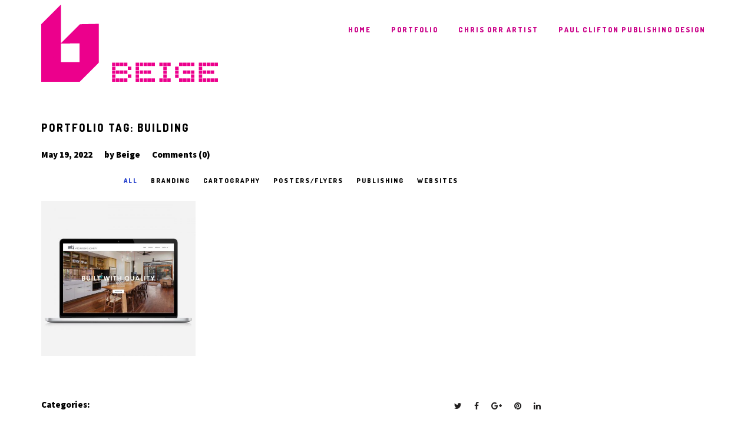

--- FILE ---
content_type: text/css
request_url: http://www.beige.com.au/wp-content/plugins/visual-portfolio/assets/css/main.min.css?ver=2.17.1
body_size: 1816
content:
:root{--vp-color-brand: #2540cc;--vp-color-gray: #6c7781;--vp-color-gray-darken: #4b4b4b;--vp-color-gray-light: #e8e8e8;--vp-color-gray-lighten: #f7f7f7;--vp-border-radius: 5px;--vp-items__gap: 0;--vp-transition-duration: 0.3s;--vp-transition-easing: ease-in-out;--vp-interactive__transition-duration: 0.2s;--vp-interactive__transition-easing: ease-in-out}.vp-portfolio__items{--vp-items__gap-vertical: var(--vp-items__gap)}.vp-portfolio{--vp-wrap__min-height: 114px;--vp-elements__gap: 20px;--vp-images__object-fit: cover;--vp-images__object-position: 50% 50%}.vp-spinner{--vp-spinner__color: currentcolor;--vp-spinner__size: 20px;--vp-spinner__border-size: 2px;--vp-spinner__speed: 0.3s;--vp-spinner--background__color: var(--vp-spinner__color);--vp-spinner--background__opacity: 0.3}.vp-portfolio{position:relative;box-sizing:border-box;min-height:var(--vp-wrap__min-height);overflow-wrap:break-word}.vp-portfolio *,.vp-portfolio *::before,.vp-portfolio *::after{box-sizing:inherit}.vp-portfolio .swiper-wrapper{box-sizing:inherit}.vp-portfolio__items{transition:var(--vp-transition-duration) height var(--vp-transition-easing),var(--vp-transition-duration) transform var(--vp-transition-easing);will-change:height,transform}.vp-portfolio::after,.vp-portfolio__items::after{display:block;clear:both;content:""}.vp-portfolio__items-wrap,.vp-portfolio__thumbnails-wrap,.vp-portfolio__filter-wrap,.vp-portfolio__sort-wrap,.vp-portfolio__pagination-wrap,.vp-portfolio__item{position:relative;overflow:hidden}.vp-portfolio__items-wrap,.vp-portfolio__thumbnails-wrap,.vp-portfolio__layout-elements{margin-bottom:var(--vp-elements__gap);visibility:hidden;opacity:0;transition:var(--vp-transition-duration) opacity,var(--vp-transition-duration) visibility;will-change:opacity,visibility}.vp-portfolio>:last-child{margin-bottom:0}.vp-portfolio__item-wrap{position:relative;float:left;width:33.333%}.vp-svg-icon{display:inline-block;width:1em;height:1em;overflow:visible;font-size:inherit;vertical-align:-0.125em}.vp-screen-reader-text{position:absolute !important;width:1px;height:1px;padding:0;margin:-1px;overflow:hidden;clip:rect(1px, 1px, 1px, 1px);-webkit-clip-path:inset(50%);clip-path:inset(50%);word-break:normal;word-wrap:normal !important;border:0}.vp-screen-reader-text:focus{top:5px;right:5px;z-index:100000;display:block;width:auto;height:auto;padding:15px 23px 14px;clip:auto !important;-webkit-clip-path:none;clip-path:none;font-size:14px;font-size:.875rem;font-weight:700;line-height:normal;color:var(--vp-color-brand);text-decoration:none;background-color:#f1f1f1;border-radius:3px;box-shadow:0 0 2px 2px rgba(0,0,0,.6)}[data-vp-layout]:not([data-vp-layout=slider]) .vp-portfolio__item-wrap{padding:0 !important;margin:0 !important}[data-vp-layout=slider] .vp-portfolio__item-wrap{float:none;padding:0 !important;margin-top:0 !important;margin-bottom:0 !important;margin-left:0 !important}.vp-portfolio__item .vp-portfolio__item-img img,.vp-portfolio__item .vp-portfolio__item-img a,.vp-portfolio__item .vp-portfolio__thumbnail-img img{display:block;width:100%;height:auto}.vp-portfolio__item-img,.vp-portfolio__thumbnail-img{position:relative}.vp-portfolio__item .vp-portfolio__item-img a{position:unset}.vp-portfolio__layout-elements{display:flex;flex-wrap:wrap;width:calc(100% + var(--vp-elements__gap));margin-top:calc(-1*var(--vp-elements__gap));margin-left:calc(-1*var(--vp-elements__gap))}.vp-portfolio__layout-elements>*{margin-top:var(--vp-elements__gap);margin-left:var(--vp-elements__gap)}.vp-portfolio__layout-elements-align-left{justify-content:flex-start}.vp-portfolio__layout-elements-align-center{justify-content:center}.vp-portfolio__layout-elements-align-right{justify-content:flex-end}.vp-portfolio__layout-elements-align-between{justify-content:space-between}.vp-portfolio figure.vp-portfolio__item{display:block;margin:0}[class^=wp-block-]:not(.wp-block-gallery) figcaption.vp-portfolio__item-meta,.vp-portfolio figcaption.vp-portfolio__item-meta{margin-bottom:0;font-style:inherit}.vp-portfolio__preloader-wrap{visibility:visible;opacity:1;transition:var(--vp-transition-duration) opacity,var(--vp-transition-duration) visibility;will-change:opacity,visibility}.vp-portfolio__preloader{position:absolute;left:50%;width:20px;height:20px;margin-top:45px;margin-left:-10px}.vp-portfolio__preloader svg,.vp-portfolio__preloader img{display:block;width:100%;height:100%;border-radius:20px}.vp-portfolio__preloader::after{position:absolute;top:-2px;left:-2px;display:block;width:24px;height:24px;text-indent:-9999em;content:"";border:1px solid rgba(0,0,0,.2);border-left:1px solid #000;border-radius:50%;-webkit-animation:vp-preloader-spinner .3s infinite linear;animation:vp-preloader-spinner .3s infinite linear}@-webkit-keyframes vp-preloader-spinner{100%{transform:rotate(360deg)}}@keyframes vp-preloader-spinner{100%{transform:rotate(360deg)}}.vp-portfolio.vp-portfolio__ready{min-height:initial}.vp-portfolio.vp-portfolio__ready .vp-portfolio__items-wrap,.vp-portfolio.vp-portfolio__ready .vp-portfolio__thumbnails-wrap,.vp-portfolio.vp-portfolio__ready .vp-portfolio__layout-elements{visibility:visible;opacity:1}.vp-portfolio.vp-portfolio__ready .vp-portfolio__preloader-wrap{visibility:hidden;opacity:0}.vp-portfolio.vp-portfolio__ready .vp-portfolio__preloader-wrap .vp-portfolio__preloader{-webkit-animation:none;animation:none}.vp-single-filter.vp-single-filter__ready .vp-portfolio__filter-wrap{visibility:visible;opacity:1}.vp-single-sort.vp-single-sort__ready .vp-portfolio__sort-wrap{visibility:visible;opacity:1}.vp-portfolio.vp-portfolio__loading .vp-portfolio__layout-elements{opacity:.5}.vp-portfolio__item-popup{display:none}.vp-spinner{position:relative;display:block;width:var(--vp-spinner__size);height:var(--vp-spinner__size);text-indent:-9999em;border:var(--vp-spinner__border-size) solid transparent;border-left:var(--vp-spinner__border-size) solid var(--vp-spinner__color);border-radius:50%;-webkit-animation:vp-spinner var(--vp-spinner__speed) infinite linear;animation:vp-spinner var(--vp-spinner__speed) infinite linear}.vp-spinner::after{position:absolute;top:calc(-1*var(--vp-spinner__border-size));right:calc(-1*var(--vp-spinner__border-size));bottom:calc(-1*var(--vp-spinner__border-size));left:calc(-1*var(--vp-spinner__border-size));display:block;content:"";border:var(--vp-spinner__border-size) solid var(--vp-spinner--background__color);border-radius:50%;opacity:var(--vp-spinner--background__opacity)}@-webkit-keyframes vp-spinner{100%{transform:rotate(360deg)}}@keyframes vp-spinner{100%{transform:rotate(360deg)}}

--- FILE ---
content_type: text/css
request_url: http://www.beige.com.au/wp-content/plugins/visual-portfolio/assets/css/lazyload.min.css?ver=2.17.1
body_size: 527
content:
:root{--vp-lazyload-images__background: linear-gradient(270deg, rgba(140, 140, 140, 15%), rgba(140, 140, 140, 5%));--vp-lazyload-images__background-second: linear-gradient(90deg, rgba(140, 140, 140, 15%), rgba(140, 140, 140, 5%));--vp-lazyload-images__animation-duration: 1.5s;--vp-lazyload-images__animation-second-delay: 0.3s;--vp-lazyload-transition-duration: 0.3s;--vp-lazyload-transition-easing: ease-in-out}img.vp-lazyload,img.vp-lazyloaded,img.vp-lazypreload,img.vp-lazyloading{opacity:0;transition:var(--vp-lazyload-transition-duration) opacity;will-change:opacity}img.vp-lazyloaded{opacity:1}.vp-portfolio__item-img::before,.vp-portfolio__thumbnail-img::before,.vp-portfolio__item-img::after,.vp-portfolio__thumbnail-img::after{position:absolute;top:0;right:0;bottom:0;left:0;pointer-events:none;visibility:visible;content:"";background:var(--vp-lazyload-images__background);opacity:1;transition:var(--vp-lazyload-transition-duration) var(--vp-lazyload-transition-duration) opacity,var(--vp-lazyload-transition-duration) var(--vp-lazyload-transition-duration) visibility}.vp-portfolio__item-img-lazyloading::before,.vp-portfolio__thumbnail-img-lazyloading::before,.vp-portfolio__item-img-lazyloading::after,.vp-portfolio__thumbnail-img-lazyloading::after{-webkit-animation:vp-lazyload-placeholder var(--vp-lazyload-images__animation-duration) linear infinite;animation:vp-lazyload-placeholder var(--vp-lazyload-images__animation-duration) linear infinite}.vp-portfolio__item-img::before,.vp-portfolio__thumbnail-img::before{background:var(--vp-lazyload-images__background-second);-webkit-animation-delay:var(--vp-lazyload-images__animation-second-delay);animation-delay:var(--vp-lazyload-images__animation-second-delay)}.vp-portfolio__item-img-lazyloaded::before,.vp-portfolio__thumbnail-img-lazyloaded::before,.vp-portfolio__item-img-lazyloaded::after,.vp-portfolio__thumbnail-img-lazyloaded::after{visibility:hidden;opacity:0}@-webkit-keyframes vp-lazyload-placeholder{0%,100%{opacity:1}50%{opacity:0}}@keyframes vp-lazyload-placeholder{0%,100%{opacity:1}50%{opacity:0}}

--- FILE ---
content_type: text/css
request_url: http://www.beige.com.au/wp-content/themes/glacier/assets/css/main.css?ver=1.0
body_size: 16336
content:
/*
    Name: Glacier
    Description: Minimal WordPress Portfolio Theme
    Version: 1.0.2
    Author: MountainTheme
    
    TABLE OF CONTENTS
    ---------------------------
     1. General
     2. WordPress Core
     3. Header
     4. Portfolio
     5. Blog
     6. Footer
     7. WooCommerce
     8. Shortcodes
     9. Responsive CSS
*/
/* ================================= */
/* :::::::::: 1. General ::::::::::: */
/* ================================= */

html,
body {
    margin: 0;
    padding: 0;
    width: 100%;
    height: 100%;
    line-height: 25px;
    text-rendering: optimizeLegibility;
    -webkit-font-smoothing: antialiased;
    color: #000;
    font-family: "Source Sans Pro", Helvetica, Arial, sans-serif;
    font-size: 15px;
    font-weight: 300;
}
h1,
.h2,
.h3,
.h4,
.h5,
.h6,
h1,
h2,
h3,
h4,
h5,
h6 {
    font-family: Dosis, Helvetica, Arial, sans-serif;
    letter-spacing: 2px;
    font-weight: 600;
    text-transform: uppercase;
}
.minimal-page-loader {
    background: #fff;
    height: 100%;
    width: 100%;
    top: 0;
    left: 0;
    right: 0;
    position: fixed;
    z-index: 99999;
}
.image-page-loader {
    background: #fff;
    height: 100%;
    width: 100%;
    position: fixed;
    z-index: 99999;
    top: 0;
}
.loader-icon {
    top: 50%;
    left: 50%;
    right: 0;
    position: absolute;
    margin: -20px 0 0 -20px;
    bottom: 0;
}
::-webkit-input-placeholder {
    /* WebKit browsers */
    
    color: #8e8e8e;
}
:-moz-placeholder {
    /* Mozilla Firefox 4 to 18 */
    
    color: #8e8e8e;
    opacity: 1;
}
::-moz-placeholder {
    /* Mozilla Firefox 19+ */
    
    color: #8e8e8e;
    opacity: 1;
}
:-ms-input-placeholder {
    /* Internet Explorer 10+ */
    
    color: #8e8e8e;
}
.error-404 {
    text-align: center;
}
.error-404 h1 {
    font-size: 3.0em;
    margin-bottom: 0;
    line-height: 50px;
    font-weight: 400;
}
.error-404 p {
    font-size: 14px;
}
#wrapper {
    padding: 80px 0;
}
.glacier-padding-right {
    padding-right: 5%;
}
.glacier-padding-left {
    padding-left: 5%;
}
a,
a:hover {
    color: #000;
}
/* ================================= */
/* :::::: 2. WordPress Core :::::::: */
/* ================================= */

.wp-video-shortcode {
    width: 100%;
    height: 100%;
}
.alignnone {
    margin: 5px 20px 20px 0;
    max-width: 100%;
    height: auto;
}
.wrapper .alignnone {
    width: 100%;
    height: auto;
}
.aligncenter,
div.aligncenter {
    display: block;
    margin: 5px auto 5px auto;
}
.alignright {
    float: right;
    margin: 5px 0 20px 20px;
}
.alignleft {
    float: left;
    margin: 5px 20px 20px 0;
}
a img.alignright {
    float: right;
    margin: 5px 0 20px 20px;
}
a img.alignnone {
    margin: 5px 20px 20px 0;
}
a img.alignleft {
    float: left;
    margin: 5px 20px 20px 0;
}
a img.aligncenter {
    display: block;
    margin-left: auto;
    margin-right: auto
}
.wp-caption {
    background: #fff;
    border: 1px solid #f0f0f0;
    max-width: 96%;
    /* Image does not overflow the content area */
    
    padding: 5px 3px 10px;
    text-align: center;
}
.wp-caption.alignnone {
    margin: 5px 20px 20px 0;
}
.wp-caption.alignleft {
    margin: 5px 20px 20px 0;
}
.wp-caption.alignright {
    margin: 5px 0 20px 20px;
}
.wp-caption img {
    border: 0 none;
    height: auto;
    margin: 0;
    max-width: 98.5%;
    padding: 0;
    width: auto;
}
.wp-caption p.wp-caption-text {
    font-size: 11px;
    line-height: 17px;
    margin: 0;
    padding: 0 4px 5px;
}
/* Text meant only for screen readers. */

.screen-reader-text {
    display: none;
}
.screen-reader-text:focus {
    background-color: #f1f1f1;
    border-radius: 3px;
    box-shadow: 0 0 2px 2px rgba(0, 0, 0, 0.6);
    clip: auto !important;
    color: #21759b;
    display: block;
    font-size: 14px;
    font-size: 0.875rem;
    font-weight: bold;
    height: auto;
    left: 5px;
    line-height: normal;
    padding: 15px 23px 14px;
    text-decoration: none;
    top: 5px;
    width: auto;
    z-index: 100000;
    /* Above WP toolbar. */
}
.bypostauthor {
    color: #000;
}
.no-results p {
    margin-top: 25px;
    margin-bottom: 10px;
    font-size: 14px;
}
.logged-in-as {
    font-weight: 300;
}
.logged-in-as a {
    color: #000000;
}
.col-md-10 table,
.col-md-9 table {
    width: 100%;
    max-width: 100%;
    margin-bottom: 20px;
}
.col-md-10 table a,
.col-md-9 table a {
    color: #3d4a6e;
}
.col-md-10 table > thead > tr > th,
.col-md-10 table > tbody > tr > th,
.col-md-10 table > tfoot > tr > th,
.col-md-10 table > thead > tr > td,
.col-md-10 table > tbody > tr > td,
.col-md-10 table > tfoot > tr > td,
.col-md-9 table > thead > tr > th,
.col-md-9 table > tbody > tr > th,
.col-md-9 table > tfoot > tr > th,
.col-md-9 table > thead > tr > td,
.col-md-9 table > tbody > tr > td,
.col-md-9 table > tfoot > tr > td {
    padding: 8px;
    line-height: 1.42857143;
    vertical-align: top;
    border-top: 1px solid #ddd;
}
.col-md-10 table > thead > tr > th,
.col-md-9 table > thead > tr > th {
    vertical-align: bottom;
    border-bottom: 2px solid #ddd;
}
.col-md-10 table > caption + thead > tr:first-child > th,
.col-md-10 table > colgroup + thead > tr:first-child > th,
.col-md-10 table > thead:first-child > tr:first-child > th,
.col-md-10 table > caption + thead > tr:first-child > td,
.col-md-10 table > colgroup + thead > tr:first-child > td,
.col-md-10 table > thead:first-child > tr:first-child > td,
.col-md-9 table > caption + thead > tr:first-child > th,
.col-md-9 table > colgroup + thead > tr:first-child > th,
.col-md-9 table > thead:first-child > tr:first-child > th,
.col-md-9 table > caption + thead > tr:first-child > td,
.col-md-9 table > colgroup + thead > tr:first-child > td,
.col-md-9 table > thead:first-child > tr:first-child > td {
    border-top: 0;
}
.col-md-10 table > tbody + tbody,
.col-md-9 table > tbody + tbody {
    border-top: 2px solid #ddd;
}
ul,
ol {
    list-style-position: inside;
}
/* Widgets */

#sidebar {
    text-align: left;
}
#sidebar .widget {
    padding-bottom: 15px;
    margin-bottom: 10px;
}
#sidebar .widget img {
    max-width: 100%;
    height: auto;
}
#sidebar .widget select {
    width: 100%;
    text-overflow: ellipsis;
}
#sidebar .widget ul,
footer .widget ul {
    margin-left: 0;
    padding-left: 0;
}
#sidebar ul li a,
#sidebar .widget li,
footer ul li a,
footer .widget li {
    list-style: none;
    color: #000000;
    line-height: 25px;
    text-decoration: none;
    -webkit-transition: all 0.3s ease-in-out;
    -moz-transition: all 0.3s ease-in-out;
    -ms-transition: all 0.3s ease-in-out;
    -o-transition: all 0.3s ease-in-out;
    transition: all 0.3s ease-in-out;
}
.glacier-widget-title {
    padding: 10px 0 10px 0;
    font-size: 1.0em;
    font-weight: 600;
    border=bottom: 1px solid rgba(61, 74, 110, 0.48);
}
#sidebar .tagcloud a,
footer .tagcloud a {
    border: 1px solid #000000;
    padding: 6px;
    line-height: 35px;
    color: #000000;
    font-size: 12px!important;
    text-decoration: none;
    -webkit-transition: all 0.3s ease-in-out !important;
    -moz-transition: all 0.3s ease-in-out !important;
    -ms-transition: all 0.3s ease-in-out !important;
    -o-transition: all 0.3s ease-in-out !important;
    transition: all 0.3s ease-in-out !important;
}
#sidebar .tagcloud a:hover,
footer .tagcloud a:hover {
    background: #000000;
    color: #fff;
}
.search-widget input[type=search] {
    border-top: 1px solid #000000;
    border-left: 1px solid #000000;
    border-bottom: 1px solid #000000;
    border-right: none;
    color: #000;
    padding-left: 12px;
    font-size: 14px;
    padding-right: 0;
    border-radius: 0;
    outline: none;
    box-shadow: none;
    width: 100%;
}
.search-widget input[type=search]::-webkit-input-placeholder {
    /* WebKit browsers */
    
    color: #000000;
}
.search-widget input[type=search]:-moz-placeholder {
    /* Mozilla Firefox 4 to 18 */
    
    color: #000000;
    opacity: 1;
}
.search-widget input[type=search]::-moz-placeholder {
    /* Mozilla Firefox 19+ */
    
    color: #000000;
    opacity: 1;
}
.search-widget input[type=search]:-ms-input-placeholder {
    /* Internet Explorer 10+ */
    
    color: #000000;
}
.search-widget input[type=search]:focus {
    outline: 0;
    box-shadow: none;
}
.search-widget button {
    border-top: 1px solid #000000;
    border-right: 1px solid #000000;
    border-bottom: 1px solid #000000;
    border-left: none;
    padding-right: 11px;
    background: none;
    font-size: 14px;
    height: 34px;
    border-radius: 0;
    color: #000000;
    -webkit-transition: all 0.3s ease-in-out !important;
    -moz-transition: all 0.3s ease-in-out !important;
    -ms-transition: all 0.3s ease-in-out !important;
    -o-transition: all 0.3s ease-in-out !important;
    transition: all 0.3s ease-in-out !important;
}
.search-widget button:hover {
    background: none;
    color: #000000;
}
.widget_search .input-group-btn {
    width: 16%;
}
.widget_search .input-group-btn {
    width: 1% !important;
}
.search-widget button:focus {
    outline: none;
}
.widget_nav_menu a {
    padding-left: 5px;
    color: #000000;
    margin-right: 10px;
}
.widget_calendar table {
    width: 100%;
}
#wp-calendar {
    font-size: 12px;
    font-weight: 300;
}
#wp-calendar > tfoot > tr > td {
    border: none;
}
#wp-calendar caption {
    display: none;
}
table#wp-calendar {
    margin-bottom: 0;
}
#wp-calendar tbody td {
    text-align: center;
    -webkit-border-radius: 2px;
    -moz-border-radius: 2px;
    -ms-border-radius: 2px;
    -o-border-radius: 2px;
    border-radius: 2px;
}
#wp-calendar tbody td:hover {
    border-color: #e2e2e2;
}
#wp-calendar tbody td.pad {
    border: 0;
}
#wp-calendar tbody td#today {
    color: #3d4a6e;
    font-weight: 600;
}
#wp-calendar tfoot td#prev a,
#wp-calendar tfoot td#next a {
    color: #888;
    font-size: 12px;
    font-weight: 400;
    position: relative;
    text-transform: uppercase;
    bottom: -9px;
    margin-bottom: 1px;
}
#wp-calendar tfoot td#prev {
    text-align: left;
}
#wp-calendar tfoot td#next {
    text-align: right;
}
#wp-calendar thead {
    vertical-align: bottom;
    border-bottom: 2px solid #ddd;
}
#wp-calendar thead th {
    font-size: 13px;
    font-weight: 400;
    color: #888;
    text-align: center;
    padding-bottom: 5px;
}
#wp-calendar tbody td a,
#wp-calendar tfoot td#prev a:hover,
#wp-calendar tfoot td#next a:hover {
    color: #3d4a6e;
    font-weight: 600;
}
iframe {
    width: 100%;
}
.row table {
    width: 100%;
    max-width: 100%;
    margin-bottom: 20px;
}
.row table a {
    color: #000000;
}
.row table > thead > tr > th,
.row table > tbody > tr > th,
.row table > tfoot > tr > th,
.row table > thead > tr > td,
.row table > tbody > tr > td,
.row table > tfoot > tr > td {
    padding: 8px;
    line-height: 1.42857143;
    vertical-align: top;
    border-top: 1px solid #ddd;
}
.row table > thead > tr > th {
    vertical-align: bottom;
    border-bottom: 2px solid #ddd;
}
.row table > caption + thead > tr:first-child > th,
.row table > colgroup + thead > tr:first-child > th,
.row table > thead:first-child > tr:first-child > th,
.row table > caption + thead > tr:first-child > td,
.row table > colgroup + thead > tr:first-child > td,
.row table > thead:first-child > tr:first-child > td {
    border-top: 0;
}
.row table > tbody + tbody {
    border-top: 2px solid #ddd;
}
/**
 * 8.0 Gallery
 * 
 */

.gallery .gallery-item {
    float: left;
    overflow: hidden;
    padding: 0;
    position: relative;
}
.gallery-columns-1 .gallery-item {
    max-width: 100%;
    width: auto;
}
.gallery-columns-2 .gallery-item {
    max-width: 48%;
    max-width: -webkit-calc(50% - 14px);
    max-width: calc(50% - 14px);
    width: auto;
}
.gallery-columns-3 .gallery-item {
    max-width: 32%;
    max-width: -webkit-calc(33.3% - 11px);
    max-width: calc(33.3% - 11px);
    width: auto;
}
.gallery-columns-4 .gallery-item {
    max-width: 23%;
    max-width: -webkit-calc(25% - 9px);
    max-width: calc(25% - 9px);
    width: auto;
}
.gallery-columns-5 .gallery-item {
    max-width: 19%;
    max-width: -webkit-calc(20% - 8px);
    max-width: calc(20% - 8px);
    width: auto;
}
.gallery-columns-6 .gallery-item {
    max-width: 15%;
    max-width: -webkit-calc(16.7% - 7px);
    max-width: calc(16.7% - 7px);
    width: auto;
}
.gallery-columns-7 .gallery-item {
    max-width: 13%;
    max-width: -webkit-calc(14.28% - 7px);
    max-width: calc(14.28% - 7px);
    width: auto;
}
.gallery-columns-8 .gallery-item {
    max-width: 11%;
    max-width: -webkit-calc(12.5% - 6px);
    max-width: calc(12.5% - 6px);
    width: auto;
}
.gallery-columns-9 .gallery-item {
    max-width: 9%;
    max-width: -webkit-calc(11.1% - 6px);
    max-width: calc(11.1% - 6px);
    width: auto;
}
.gallery-columns-1 .gallery-item:nth-of-type(1n),
.gallery-columns-2 .gallery-item:nth-of-type(2n),
.gallery-columns-3 .gallery-item:nth-of-type(3n),
.gallery-columns-4 .gallery-item:nth-of-type(4n),
.gallery-columns-5 .gallery-item:nth-of-type(5n),
.gallery-columns-6 .gallery-item:nth-of-type(6n),
.gallery-columns-7 .gallery-item:nth-of-type(7n),
.gallery-columns-8 .gallery-item:nth-of-type(8n),
.gallery-columns-9 .gallery-item:nth-of-type(9n) {
    margin-right: 0;
}
.gallery .gallery-caption {
    background-color: rgba(0, 0, 0, 0.7);
    -webkit-box-sizing: border-box;
    -moz-box-sizing: border-box;
    box-sizing: border-box;
    color: #fff;
    font-size: 12px;
    line-height: 1.5;
    margin: 0;
    max-height: 50%;
    opacity: 0;
    padding: 6px 8px;
    position: absolute;
    bottom: 0;
    left: 0;
    text-align: left;
    width: 100%;
    -webkit-transition: all 0.3s linear;
    -moz-transition: all 0.3s linear;
    -o-transition: all 0.3s linear;
    transition: all 0.3s linear;
}
.gallery .gallery-caption:before {
    content: "";
    height: 100%;
    min-height: 49px;
    position: absolute;
    top: 0;
    left: 0;
    width: 100%;
}
.gallery-item:hover .gallery-caption {
    opacity: 1;
}
.gallery-columns-7 .gallery-caption,
.gallery-columns-8 .gallery-caption,
.gallery-columns-9 .gallery-caption {
    display: none;
}
/* newsletters widget */

.newsletters-widget button {
    outline: none;
    color: #000000;
    border: 1px solid #000000;
    font-size: 11px;
    background: transparent;
    border-radius: 0;
    text-decoration: none;
    font-weight: 400;
    letter-spacing: 1px;
    text-transform: uppercase;
    margin: 0 auto;
    display: block;
    text-align: center;
    padding: 6px 13px 5px 13px;
    -webkit-transition: all 0.3s ease-in-out;
    -moz-transition: all 0.3s ease-in-out;
    -ms-transition: all 0.3s ease-in-out;
    -o-transition: all 0.3s ease-in-out;
    transition: all 0.3s ease-in-out;
}
.newsletters-widget button:hover {
    background: #000000;
    color: #fff;
}
.newsletters-widget button i {
    padding-right: 5px;
}
.newsletters-widget input[type=email] {
    border: 1px solid #000000;
    font-size: 13px;
    color: #000;
    padding-left: 12px;
    padding-right: 12px;
    padding-bottom: 6px;
    padding-top: 6px;
    border-radius: 0;
    outline: none;
    box-shadow: none;
    width: 100%;
    margin-top: 10px;
}
/* ================================= */
/* ::::::::::: 3. Header ::::::::::: */
/* ================================= */

header {
    height: 70px;
    z-index: 999;
    width: 100%;
    margin-top: 25px;
    position: relative;
}
header.sticky {
    margin-top: 0;
    background: #fff;
    padding: 23px;
    height: 95px;
}
header .logo {
    font-size: 17px;
    font-weight: 600;
    padding-top: 13px;
    font-family: Dosis, Helvetica, Arial, sans-serif;
    text-transform: uppercase;
    display: inline-block;
    letter-spacing: 2px;
}
header .logo a {
    color: #000;
    text-decoration: none;
}
.parallax {
    position: relative;
    background-size: cover;
    background-repeat: no-repeat;
    background-position: 50% 50%;
    width: 100%;
    height: 630px;
    margin-bottom: 60px;
    margin-top: -185px;
}
.parallax.hide-filter {
    margin-bottom: 0;
}
.parallax.hide-filter.no {
    margin-bottom: 60px;
}
.parallax:before {
    content: '';
    position: absolute;
    bottom: 0;
    top: 0;
    left: 0;
    right: 0;
    height: 100%;
}
.parallax .info {
    text-align: center;
    width: 100%;
    display: table;
    height: 100%;
}
.parallax .info h2 {
    font-weight: 400;
    font-size: 2.4em;
    color: #000;
    letter-spacing: 0.40em;
    text-transform: uppercase;
    display: table-cell;
    vertical-align: middle;
}
nav {
    float: right;
    height: 50px;
    margin-top: -3px;
    padding-top: 0;
    display: block;
    margin-right: -8px;
}
.icon-mobile {
    display: none;
}
.slicknav_menu {
    display: none;
}
#glacier_menu,
#glacier_menu ul,
#glacier_menu li,
#glacier_menu a {
    border: none;
    margin: 0;
    padding: 0;
    line-height: 1;
    -webkit-box-sizing: content-box;
    -moz-box-sizing: content-box;
    box-sizing: content-box;
}
#glacier_menu {
    height: 37px;
    display: block;
    padding: 0;
    margin: 0;
    width: auto;
}
#glacier_menu > ul > li.active > ul > li a {
    color: #fff!important;
}
#glacier_menu > ul {
    list-style: inside none;
    padding: 0;
    margin: 0;
}
#glacier_menu > ul > li {
    list-style: inside none;
    float: left;
    display: block;
    padding: 0;
    position: relative;
    margin: 23px 20px 11px 14px;
    */
}
#glacier_menu > ul > li > a {
    outline: none;
    display: block;
    position: relative;
    margin: 0;
    z-index: 999;
    color: #000;
    text-align: center;
    text-decoration: none;
    text-transform: uppercase;
    font-family: "Dosis", sans-serif;
    letter-spacing: 2px;
    font-weight: 400;
    font-size: 12px;
}
#glacier_menu > ul > li > a:after {
    content: '';
    position: absolute;
    left: 0;
    display: inline-block;
    height: 1px;
    width: 100%;
    border-bottom: 1px solid;
    margin-top: 15px;
    opacity: 0;
    -webkit-transition: opacity 0.35s, -webkit-transform 0.35s;
    transition: opacity 0.35s, transform 0.35s;
    -webkit-transform: scale(0, 1);
    transform: scale(0, 1);
}
#glacier_menu > ul > li > a:hover:after {
    opacity: 1;
    -webkit-transform: scale(1);
    transform: scale(1);
}
#glacier_menu > ul > li.active > a:after {
    content: '';
    position: absolute;
    left: 0;
    display: inline-block;
    height: 1px;
    width: 100%;
    border-bottom: 1px solid;
    margin-top: 15px;
    opacity: 1;
    -webkit-transform: scale(1);
    transform: scale(1);
}
#glacier_menu ul li.has-sub:hover > ul {
    visibility: visible;
    opacity: 1;
    -webkit-transform: translateY(-0%);
    -moz-transform: translateY(-0%);
    -ms-transform: translateY(-0%);
    -o-transform: translateY(-0%);
    transform: translateY(-0%);
    -webkit-transition: opacity 0.3s 0s, visibility 0s 0s, -webkit-transform 0.3s 0s;
    -moz-transition: opacity 0.3s 0s, visibility 0s 0s, -moz-transform 0.3s 0s;
    transition: opacity 0.3s 0s, visibility 0s 0s, transform 0.3s 0s;
}
#glacier_menu ul li > ul {
    visibility: hidden;
    opacity: 0;
    width: auto;
    position: absolute;
    top: 23px;
    background: #000000;
    z-index: 999;
    -webkit-transform: translateY(10%);
    -moz-transform: translateY(10%);
    -ms-transform: translateY(10%);
    -o-transform: translateY(10%);
    transform: translateY(10%);
    -webkit-transition: opacity 0.3s 0s, visibility 0s 0.3s, -webkit-transform 0.3s 0s;
    -moz-transition: opacity 0.3s 0s, visibility 0s 0.3s, -moz-transform 0.3s 0s;
    transition: opacity 0.3s 0s, visibility 0s 0.3s, transform 0.3s 0s;
}
#glacier_menu ul li > ul {
    width: 200px;
}
#glacier_menu ul li > ul li {
    display: block;
    list-style: inside none;
    padding: 0;
    margin: 0;
    position: relative;
    padding: 14px 20px;
}
#glacier_menu ul li ul ul {
    left: 200px;
    top: 0;
}
#glacier_menu ul li > ul li a {
    outline: none;
    position: relative;
    margin: 0;
    line-height: 15px;
    text-transform: uppercase;
    color: #ffffff;
    text-decoration: none;
    font-family: "Dosis", sans-serif;
    letter-spacing: 2px;
    font-weight: 400;
    font-size: 11px;
}
/* ================================= */
/* :::::::: 4. Portfolio ::::::::::: */
/* ================================= */

.overlay-box {
    position: relative;
    overflow: hidden;
}
.overlay-box > a {
    display: block;
    position: relative;
}
.overlay {
    text-align: center;
}
.overlay h2 {
    font-size: 1.2em;
    font-weight: 400;
    color: #000000;
    display: table-cell;
    vertical-align: middle;
    padding: 15px;
}
.overlay-wrap {
    position: absolute;
    top: 0;
    left: 0;
    right: 0;
    bottom: 0;
    opacity: 0;
    -webkit-transition: all 0.3s ease-in-out;
    -moz-transition: all 0.3s ease-in-out;
    -ms-transition: all 0.3s ease-in-out;
    -o-transition: all 0.3s ease-in-out;
    transition: all 0.3s ease-in-out;
}
.overlay-box .overlay {
    display: table;
    height: 100%;
    width: 100%;
}
.overlay-box:hover .overlay-wrap {
    background-color: rgba(255, 255, 255, 0.9);
    opacity: 1;
}
/* box post */

.work-box {
    background-position: center center;
    background-size: cover;
    height: 0;
    width: 100%;
    padding-top: 66.64%;
    background-repeat: no-repeat;
}
/* single projects */

.portfolio-single-nav {
    margin-top: 55px;
}
.single-project h4.title-project {
    margin-top: 0;
}
.single-navigation .prev-button {
    float: left;
    padding-bottom: 10px;
}
.single-navigation .next-button {
    float: right;
    padding-bottom: 60px;
}
.single-navigation .prev-button a,
.single-navigation .next-button a {
    color: #ffffff;
    border: none;
    font-size: 11px;
    background: rgb(0, 0, 0);
    border-radius: 0;
    margin-top: 5px;
    display: block;
    text-decoration: none;
    position: relative;
    font-weight: 400;
    z-index: 999;
    letter-spacing: 2px;
    text-transform: uppercase;
    font-family: "Dosis", sans-serif;
    padding: 8px 28px;
}
.single-navigation .prev-button a i {
    padding-right: 5px;
    font-weight: 700;
}
.single-navigation .next-button a i {
    padding-left: 5px;
    font-weight: 700;
}
.gallery-projects {
    margin-bottom: 25px;
    overflow: hidden;
    position: relative;
}
.gallery-projects i {
    font-size: 23px;
    color: #000;
    display: table-cell;
    vertical-align: middle;
}
.gallery-projects img {
    max-width: 100%;
    width: 100%;
    height: auto;
}
.gallery-projects .gallery-projects-item {
    position: absolute;
    top: 0;
    left: 0;
    height: 100%;
    width: 100%;
    background-color: rgba(255, 255, 255, 0.9);
    opacity: 0;
    -webkit-transition: all 0.3s ease-in-out;
    -moz-transition: all 0.3s ease-in-out;
    -ms-transition: all 0.3s ease-in-out;
    -o-transition: all 0.3s ease-in-out;
    transition: all 0.3s ease-in-out;
}
.gallery-projects .gallery-projects-item .item-info {
    text-align: center;
    position: absolute;
    top: 50%;
    left: 50%;
}
.gallery-projects .gallery-projects-item .item-info span {
    display: inline-block;
    font-weight: 400;
    width: 100%;
    height: 100%;
    text-transform: uppercase;
    color: #000000;
    -webkit-transition: all 0.3s ease-in-out;
    -moz-transition: all 0.3s ease-in-out;
    -ms-transition: all 0.3s ease-in-out;
    -o-transition: all 0.3s ease-in-out;
    transition: all 0.3s ease-in-out;
    opacity: 0;
}
.gallery-projects:hover .gallery-projects-item {
    opacity: 1;
}
.gallery-projects:hover .item-info span {
    opacity: 1;
}
.project-details {
    margin-top: 30px;
    margin-bottom: 30px;
}
.project-details h4 {
    display: block;
    padding-bottom: 10px;
}
.project-details h4,
.project-details h5 {
    margin-top: 18px;
}
.project-details .share-icons {
    display: inline-block;
    vertical-align: middle;
    padding: 0;
}
.project-details .share-icons span {
    margin-right: -10px;
}
.project-details .share-icons li {
    list-style: none;
    display: inline-block;
}
.project-details .share-icons li a {
    color: #000000;
    font-size: 14px;
    display: block;
    margin-right: 18px;
    position: relative;
    background-color: transparent;
}
.project-details .share-icons li i.fa {
    color: rgb(33, 31, 31);
}
.nav-portfolio {
    margin-top: 60px!important;
}
/* ================================= */
/* ::::::::::: 5. Blog ::::::::::::: */
/* ================================= */
/* type link */

.entry-header .type-link {
    text-align: center;
    height: 200px;
    background-size: cover;
    background-position: center center;
}
.entry-header .type-link.img-none {
    background: rgb(0, 0, 0);
}
.entry-header .type-link a {
    width: 100%;
    height: 100%;
    display: block;
    padding: 70px 28px;
    text-decoration: none;
    color: #fff;
    word-break: break-all;
}
.entry-header .type-link a:before {
    content: '\f0c1';
    font-family: Fontawesome;
    font-style: normal;
    font-size: 21px;
    text-align: center;
    color: #fff;
    margin-bottom: 14px;
    display: block;
}
/* type quote */

.entry-header .type-quote {
    text-align: center;
    background-size: cover;
    background-position: center center;
    color: #fff;
}
.entry-header .type-quote.img-none {
    background: rgb(0, 0, 0);
}
.entry-header .type-quote a {
    text-decoration: none;
    color: #fff;
}
.entry-header .type-quote blockquote:before {
    content: '\f10d';
    font-family: Fontawesome;
    font-style: normal;
    font-size: 21px;
    text-align: center;
    color: #fff;
    margin-bottom: 14px;
    display: block;
}
.entry-header .type-quote blockquote {
    border: none;
    padding: 70px 28px;
}
.entry-header .type-quote blockquote p {
    font-style: italic;
}
.entry-header .type-quote blockquote cite {
    font-size: 16px;
    font-weight: 300;
}
/* type status */

.entry-header .type-status {
    text-align: center;
    background-size: cover;
    background-position: center center;
    color: #fff;
}
.entry-header .type-status .twitter-tweet {
    text-align: center;
    margin: 0 auto!important;
}
.entry-header .type-status {
    border: none;
    text-align: center;
    padding: 70px 28px;
}
/* type video and audio */

.type-video .wp-video {
    width: 100%!important;
}
.type-video iframe,
.type-audio iframe {
    width: 100%!important;
    height: 450px;
}
.entry-header .type-audio.image-audio {
    text-align: center;
    padding: 25em 0 0;
    background-size: cover;
    background-position: center top;
    background-repeat: no-repeat;
    color: #fff;
}
.entry-header .type-audio h2 {
    padding-left: 20px;
    padding-right: 20px;
    font-size: 18px;
    color: #fff;
}
/* type chat */

.format-chat .post-info p {
    border-bottom: 1px dashed #ebebeb;
    padding-bottom: 10px;
}
/* type gallery */

.format-gallery ul.gallery-projects {
    text-align: left;
}
.format-gallery ul.gallery-projects {
    padding: 0;
    margin: 0;
}
.format-gallery ul.gallery-projects li {
    list-style: none;
    float: left;
    width: 33.33%;
    height: 25%;
}
.format-gallery .flexslider ul li div {
    height: 450px;
    background-size: cover;
    background-position: center center;
    overflow: hidden;
    background-repeat: no-repeat;
}
.format-gallery .flex-caption {
    position: absolute;
    bottom: 0;
    background: rgba(0, 0, 0, 0.5);
    width: 100%;
    margin-bottom: 0;
    color: #ffffff;
    padding: 10px;
    text-align: center;
}
.format-gallery .entry-header img.flex-resize {
    opacity: 0;
    visibility: hidden;
    height: 50px;
}
.format-gallery .flex-direction-nav a {
    background: #ffffff;
    text-align: center !important;
}
.format-gallery .flex-direction-nav a i {
    font-size: 40px;
    line-height: 40px;
    color: #000000;
}
.format-gallery .flexslider:hover .flex-direction-nav .flex-next {
    right: 0;
}
.format-gallery .flexslider:hover .flex-direction-nav .flex-prev {
    left: 0;
}
.format-gallery .gallery-post {
    overflow: hidden;
}
.post {
    margin-bottom: 25px;
    overflow: hidden;
}
.blog-no-border .post {
    border: none;
    margin-bottom: 2.5%;
    padding-bottom: 0;
}
.blog-column-two {
    float: left;
}
.blogContainer .gutter-sizer,
.shopContainer .gutter-sizer {
    width: 3%;
}
.blogContainer .blog-column-one {
    width: 100%;
}
.blogContainer .blog-column-two {
    width: 48.5%;
}
.blogContainer .blog-column-three {
    width: 31.333%;
}
.entry-title a {
    color: #000;
    text-decoration: none;
    font-weight: 600;
}
h2.entry-title {
    font-size: 1.2em;
    line-height: 25px;
    margin-top: 30px;
}
.post-intro img {
    height: auto;
    margin-bottom: 27px;
    text-align: left;
    max-width: 100%;
    display: block;
}
.post-button {
    margin-top: 30px;
}
.post-button a,
.load-more a {
    color: #fff;
    text-transform: uppercase;
    text-decoration: none;
    font-size: 11px;
    font-weight: 400;
    cursor: pointer;
    border: none;
    background: #000;
    font-family: "Dosis", sans-serif;
    letter-spacing: 2px;
    padding: 14px 28px;
}
.load-more {
    margin-top: 75px;
}
.load-more a.disabled {
    cursor: default;
    opacity: 0.5;
    color: #fff;
}
.load-more a.loaded {
    background: #000;
    color: #fff;
}
.load-more a.loaded span {
    margin-left: 5px;
}
.load-more a .fa-spin {
    display: none;
    font-size: 13px;
    color: #fff;
}
.load-more a.loaded .fa-spin {
    display: table-row;
}
.load-more span i.fa-spin {
    -webkit-animation: fa-spin 1.2s infinite linear;
    animation: fa-spin 1.2s infinite linear
}
@-webkit-keyframes fa-spin {
    0% {
        transform: rotate(0);
    }
    100% {
        transform: rotate(360deg);
    }
}
@keyframes fa-spin {
    0% {
        transform: rotate(0);
    }
    100% {
        transform: rotate(360deg);
    }
}
.load-more a span {
    opacity: 1.0;
    -webkit-transition: opacity .25s;
    -moz-transition: opacity .25s;
    -o-transition: opacity .25s;
    -ms-transition: opacity .25s;
    transition: opacity .25s;
}
.post-details {
    width: 100%;
    display: inline-block;
}
.post-details div {
    float: left;
    color: #000000;
    margin-top: 10px;
    margin-right: 20px;
}
.post-details div i {
    color: #000000;
    padding-right: 5px;
}
.post-details div a {
    text-decoration: none;
    color: #000;
}
.post-info {
    color: #000000;
    margin-top: 10px;
    margin-bottom: 38px;
}
.post-info img {
    max-width: 100%;
    height: auto;
}
.pagination {
    display: inline-block;
    margin-top: 55px;
    margin-bottom: 29px;
    text-align: center;
    width: 100%;
}
.page-numbers {
    text-align: center;
}
.page-numbers li {
    float: left;
    margin: 5px;
    list-style: none;
}
.pagination a,
.pagination span {
    text-decoration: none;
    font-size: 14px;
    display: inline-block;
    width: 33px;
    height: 33px;
    margin: 1px;
    padding-top: 4px;
    color: #000000;
}
.pagination span.current {
    background: #0a0a0a;
    color: #fff;
    font-weight: 400;
}
.post-navigation .prev-button {
    float: left;
    padding-bottom: 10px;
}
.post-navigation .next-button {
    float: right;
    padding-bottom: 60px;
}
.post-navigation .prev-button a,
.post-navigation .next-button a {
    color: #ffffff;
    border: none;
    font-size: 11px;
    background: rgb(0, 0, 0);
    border-radius: 0;
    margin-top: 5px;
    display: block;
    text-decoration: none;
    position: relative;
    font-weight: 400;
    z-index: 999;
    letter-spacing: 2px;
    text-transform: uppercase;
    font-family: "Dosis", sans-serif;
    padding: 8px 28px;
}
.post-navigation .prev-button a i {
    padding-right: 5px;
    font-weight: 700;
}
.post-navigation .next-button a i {
    padding-left: 5px;
    font-weight: 700;
}
.page-links {
    width: 100%;
    display: inline-block;
    margin-top: 20px;
}
.page-links a {
    border: 1px solid #000!important;
    text-decoration: none;
    font-size: 12px;
    width: 32px;
    height: 30px;
    padding-top: 2px;
    display: inline-block;
    text-align: center;
    margin: 1px;
    font-weight: 400!important;
    color: #000!important;
    background: none!important;
    -webkit-transition: all 0.3s ease-in-out !important;
    -moz-transition: all 0.3s ease-in-out !important;
    -ms-transition: all 0.3s ease-in-out !important;
    -o-transition: all 0.3s ease-in-out !important;
    transition: all 0.3s ease-in-out !important;
}
.page-links a:hover {
    background: #000!important;
    color: #fff!important;
}
.page-links a,
.page-links > span {
    font-weight: 400;
    width: 32px;
    height: 30px;
    display: inline-block;
    border: 1px solid #000;
    background: #000;
    text-align: center;
    color: #fff;
    font-size: 12px;
    padding-top: 2px;
}
.post-password-form input[type='password'] {
    background: transparent;
    border: 1px solid #EDEDED;
    font-size: 12px;
    outline: none;
    padding-left: 10px;
    padding-right: 10px;
    height: 31px;
}
.post-password-form input[type='submit'] {
    color: #000;
    outline: none;
    border: 1px solid #000;
    font-size: 10px;
    padding-left: 8px;
    padding-right: 8px;
    letter-spacing: 1px;
    background: transparent;
    border-radius: 0;
    text-decoration: none;
    text-transform: uppercase;
    position: relative;
    font-weight: 400;
    -webkit-transition: all 0.3s ease-in-out !important;
    -moz-transition: all 0.3s ease-in-out !important;
    -ms-transition: all 0.3s ease-in-out !important;
    -o-transition: all 0.3s ease-in-out !important;
    transition: all 0.3s ease-in-out !important;
}
.post-password-form input[type='submit']:hover {
    background: #000;
    color: #fff;
}
.footer-single {
    color: #000000;
    width: 100%;
    display: inline-block;
    margin-top: 50px;
    margin-bottom: -50px;
}
.footer-single a {
    text-decoration: none;
    color: #000000;
}
.footer-single a[rel=tag] {
    margin-bottom: 23px;
    display: inline-block;
}
.post-categories {
    margin-bottom: 20px;
    width: 50%;
    float: left;
    display: inline-block;
    vertical-align: middle;
}
.post-tags {
    float: left;
    width: 100%;
}
#comments h3.comment-reply-title,
#comments h3.comments-title {
    text-align: left;
    font-weight: 600;
    font-size: 1.0em;
    margin-top: 120px;
    display: block;
}
#comments h3 a {
    font-weight: 400;
    font-size: 10px;
    color: #000000;
}
#comments h3.comment-reply-title {
    margin-bottom: 20px;
    margin-top: 35px;
}
#comments .form-submit {
    margin-top: 5px;
    display: inline-block;
}
.form-comment {
    margin-bottom: 20px;
}
.border-comment {
    border-bottom: 1px solid #f1f1f1;
    padding: 23px 0;
}
#comments {
    padding-top: 20px;
}
#comments .comment {
    list-style: none;
}
ol.comment-list,
ul.comments,
li.comment {
    padding: 0;
    margin: 0;
}
.no-comments {
    font-weight: 400;
    margin: 40px 0 0;
    text-align: center;
}
#comments .child-comment {
    padding-left: 7%;
}
.comment .avatar-author img {
    float: left;
    overflow: hidden;
    margin-right: 20px;
    position: relative;
    width: 60px;
    height: 60px;
    border-radius: 50%;
}
.comment .name-author {
    text-align: left;
    font-weight: 400;
}
.comment .name-author a {
    color: #000000;
    text-decoration: none;
    text-transform: uppercase;
    letter-spacing: 2px;
    font-size: 13px;
}
.comment .date-comment {
    text-align: left;
    /* font-size: 13px; */
    
    padding: 5px 0;
}
.comment .date-comment a {
    color: #000000;
}
.comment .header-comment a {
    color: #000000;
    text-decoration: none;
}
.comment .body-comment {
    text-align: left;
    word-spacing: 1px;
    margin-top: 15px;
    color: #000000;
}
.comment .reply a {
    margin-top: 16px;
    display: inline-block;
    text-decoration: none;
    color: #000000;
    font-weight: 500;
    font-size: 12px;
    text-transform: uppercase;
    letter-spacing: 2px;
    background: rgb(255, 255, 255);
    border: none;
    -webkit-transition: all 0.3s ease-in-out;
    -moz-transition: all 0.3s ease-in-out;
    -ms-transition: all 0.3s ease-in-out;
    -o-transition: all 0.3s ease-in-out;
    transition: all 0.3s ease-in-out;
}
#comments input[type='text'],
#comments input[type='email'] {
    width: 100%;
    background: transparent;
    border: 1px solid #f1f1f1;
    height: 40px;
    padding: 10px;
    margin-bottom: 17px;
    outline: none;
}
#comments .navigation {
    background: none;
    width: auto;
    text-align: center;
    height: auto;
    position: relative;
    left: 0;
    top: -5px;
}
.comment-navigation .nav-links {
    margin-top: 60px;
    margin-bottom: -50px;
}
#comments .navigation a {
    color: #000000;
    font-size: 13px;
}
#comments textarea {
    width: 100%;
    background: transparent;
    padding: 10px;
    border: 1px solid #f1f1f1;
    outline: none;
    color: #000000;
    resize: vertical;
}
#comments input[type='submit'] {
    outline: none;
    color: #ffffff;
    border: none;
    font-size: 11px;
    background: rgb(0, 0, 0);
    border-radius: 0;
    float: left;
    text-decoration: none;
    font-weight: 400;
    letter-spacing: 2px;
    text-transform: uppercase;
    font-family: "Dosis", sans-serif;
    padding: 8px 28px;
    margin-top: 5px;
    -webkit-transition: all 0.3s ease-in-out;
    -moz-transition: all 0.3s ease-in-out;
    -ms-transition: all 0.3s ease-in-out;
    -o-transition: all 0.3s ease-in-out;
    transition: all 0.3s ease-in-out;
}
.form-group {
    margin-bottom: 15px;
}
#comments input[type="submit"]:hover {
    background: #000000;
    color: #fff;
}
#comments::-webkit-input-placeholder {
    /* WebKit browsers */
    
    color: #000000;
}
#comments:-moz-placeholder {
    /* Mozilla Firefox 4 to 18 */
    
    color: #000000;
    opacity: 1;
}
#comments::-moz-placeholder {
    /* Mozilla Firefox 19+ */
    
    color: #000000;
    opacity: 1;
}
#comments:-ms-input-placeholder {
    /* Internet Explorer 10+ */
    
    color: #000000;
}
/* minimal style */

.blog-minimal .entry-title {
    margin-top: 0;
}
.blog-minimal .col-md-5 {
    padding-left: 0;
}
/* creative style */

.blog-creative .entry-header {
    overflow: hidden;
    position: relative;
}
.blog-creative img {
    height: auto;
    max-width: 100%;
    display: block;
}
.creative-box {
    position: absolute;
    top: 0;
    left: 0;
    right: 0;
    bottom: 0;
}
.blog-creative .blog-creative-item {
    height: 100%;
    width: 101%;
    display: table;
    -webkit-transition: all .3s ease-in-out;
    -moz-transition: all .3s ease-in-out;
    -ms-transition: all .3s ease-in-out;
    -o-transition: all .3s ease-in-out;
    transition: all .3s ease-in-out;
}
.blog-creative .blog-creative-item .item-info {
    text-align: center;
    display: table-cell;
    vertical-align: middle;
}
.blog-creative .blog-creative-item .item-info span {
    display: inline-block;
    font-weight: 600;
    width: 100%;
    text-transform: uppercase;
    color: #000000;
    font-size: 14px;
    -webkit-transition: all .3s ease-in-out;
    -moz-transition: all .3s ease-in-out;
    -ms-transition: all .3s ease-in-out;
    -o-transition: all .3s ease-in-out;
    transition: all .3s ease-in-out;
    opacity: 0;
}
.blog-creative .blog-creative-item .item-info em {
    font-style: normal;
    font-weight: 300;
    display: inline-block;
    padding: 5px;
    color: black;
    margin-top: 5px;
    -webkit-transition: all .3s ease-in-out;
    -moz-transition: all .3s ease-in-out;
    -ms-transition: all .3s ease-in-out;
    -o-transition: all .3s ease-in-out;
    transition: all .3s ease-in-out;
    opacity: 0;
}
.blog-creative .blog-creative-item .item-info em a {
    color: #000;
    text-decoration: none;
}
.blog-creative:hover .blog-creative-item {
    opacity: 1;
    background: rgba(255, 255, 255, .9);
    -webkit-transition: all .3s ease-in-out;
    -moz-transition: all .3s ease-in-out;
    -ms-transition: all .3s ease-in-out;
    -o-transition: all .3s ease-in-out;
    transition: all .3s ease-in-out;
}
.blog-creative:hover .item-info em,
.blog-creative:hover .item-info span {
    opacity: 1;
    -webkit-transform: translateY(0);
    -ms-transform: translateY(0);
    transform: translateY(0);
}
.footer-single .share-icons {
    float: right;
    width: 50%;
    display: inline-block;
    vertical-align: middle;
    text-align: right;
    margin-top: 2px;
}
.footer-single .share-icons span {
    margin-right: -10px;
}
.footer-single .share-icons li {
    list-style: none;
    display: inline-block;
}
.footer-single .share-icons li a {
    color: #000000;
    font-size: 14px;
    display: block;
    margin-left: 18px;
    position: relative;
    background-color: transparent;
}
.footer-single .share-icons li i.fa {
    color: rgb(33, 31, 31);
    -webkit-transition: all 0.3s ease-in-out;
    -moz-transition: all 0.3s ease-in-out;
    -ms-transition: all 0.3s ease-in-out;
    -o-transition: all 0.3s ease-in-out;
    transition: all 0.3s ease-in-out;
}
/* ================================= */
/* :::::::::: 6. Footer :::::::::::: */
/* ================================= */

footer {
    padding: 80px;
    width: 100%;
    overflow: hidden;
    color: #000;
    background: #FAFBFF;
    text-align: center;
}
footer .widget {
    margin-bottom: 20px;
}
footer .row-flex {
    display: -webkit-box;
    display: -webkit-flex;
    display: -ms-flexbox;
    display: flex;
    -webkit-flex-wrap: wrap;
    -ms-flex-wrap: wrap;
    flex-wrap: wrap;
    margin-right: -15px;
    margin-left: -15px;
}
footer .col-md-flex-12 {
    -webkit-box-flex: 0;
    -webkit-flex: 0 0 100%;
    -ms-flex: 0 0 100%;
    flex: 0 0 100%;
    max-width: 100%;
    padding-right: 15px;
    padding-left: 15px;
}
footer .col-md-flex-6 {
    -webkit-box-flex: 0;
    -webkit-flex: 0 0 50%;
    -ms-flex: 0 0 50%;
    flex: 0 0 50%;
    max-width: 50%;
    padding-right: 15px;
    padding-left: 15px;
}
footer .col-md-flex-4 {
    -webkit-box-flex: 0;
    -webkit-flex: 0 0 33.333333%;
    -ms-flex: 0 0 33.333333%;
    flex: 0 0 33.333333%;
    max-width: 33.333333%;
    padding-right: 15px;
    padding-left: 15px;
}
footer .col-md-flex-3 {
    -webkit-box-flex: 0;
    -webkit-flex: 0 0 25%;
    -ms-flex: 0 0 25%;
    flex: 0 0 25%;
    max-width: 25%;
    padding-right: 15px;
    padding-left: 15px;
}
footer .social-icons li {
    float: left;
    list-style: none;
}
footer .social-icons ul {
    margin: 0;
    padding: 0;
}
footer .social-icons li a {
    color: #000000;
    font-size: 12px;
    display: block;
    margin: 0 15px 15px 15px;
    position: relative;
    background-color: transparent;
    letter-spacing: 2px;
    font-family: "Dosis", sans-serif;
}
footer .social-icons a:hover i.fa {
    color: rgba(0, 0, 0, 0.44);
}
footer .social-icons li i.fa {
    color: rgb(33, 31, 31);
    -webkit-transition: all 0.3s ease-in-out;
    -moz-transition: all 0.3s ease-in-out;
    -ms-transition: all 0.3s ease-in-out;
    -o-transition: all 0.3s ease-in-out;
    transition: all 0.3s ease-in-out;
}
footer .social-icons {
    display: inline-block;
    margin-bottom: -5px;
}
footer .social-icons ul {
    margin: 0;
    padding: 0;
}
footer .copyright {
    float: right;
    width: 100%;
}
footer a {
    -webkit-transition: all 0.3s ease-in-out;
    -moz-transition: all 0.3s ease-in-out;
    -ms-transition: all 0.3s ease-in-out;
    -o-transition: all 0.3s ease-in-out;
    transition: all 0.3s ease-in-out;
    color: rgb(0, 0, 0);
}
footer a:hover,
footer a:focus {
    color: rgba(0, 0, 0, 0.51);
    text-decoration: none;
}
/* ================================= */
/* :::::::: 7. WooCommerce ::::::::: */
/* ================================= */

.cart-container {
    position: relative;
    float: right;
    margin-left: 20px;
    margin-top: 11px;
}
.icon-cart {
    cursor: pointer;
}
.icon-cart i {
    font-size: 24px;
}
.icon-cart span {
    position: absolute;
    right: -13px;
    top: -8px;
    font-size: 12px;
    line-height: 18px;
    display: block;
    text-align: center;
    background: #000;
    color: #fff;
    width: 19px;
    font-weight: 400;
    height: 19px;
    word-wrap: break-word;
    border-radius: 50%;
    -o-border-radius: 50%;
    -moz-border-radius: 50%;
    -webkit-border-radius: 50%;
}
.cart-widget {
    visibility: hidden;
    opacity: 0;
    min-width: 280px;
    position: absolute;
    top: 33px;
    right: 0;
    color: #fff;
    padding: 20px;
    background: #000000;
    z-index: 999;
    -webkit-transform: translateY(10%);
    -moz-transform: translateY(10%);
    -ms-transform: translateY(10%);
    -o-transform: translateY(10%);
    transform: translateY(10%);
    -webkit-transition: opacity 0.3s 0s, visibility 0s 0.3s, -webkit-transform 0.3s 0s;
    -moz-transition: opacity 0.3s 0s, visibility 0s 0.3s, -moz-transform 0.3s 0s;
    transition: opacity 0.3s 0s, visibility 0s 0.3s, transform 0.3s 0s;
}
.cart-widget span.woocommerce-Price-amount {
    color: #fff;
}
.cart-widget.widget-visible {
    visibility: visible;
    opacity: 1;
    -webkit-transform: translateY(-0%);
    -moz-transform: translateY(-0%);
    -ms-transform: translateY(-0%);
    -o-transform: translateY(-0%);
    transform: translateY(-0%);
    -webkit-transition: opacity 0.3s 0s, visibility 0s 0s, -webkit-transform 0.3s 0s;
    -moz-transition: opacity 0.3s 0s, visibility 0s 0s, -moz-transform 0.3s 0s;
    transition: opacity 0.3s 0s, visibility 0s 0s, transform 0.3s 0s;
}
.cart-widget ul.cart_list li,
.cart-widget ul.product_list_widget li {
    padding-top: 0!important;
    padding-left: 0px!important;
    padding-bottom: 15px!important;
    list-style: none;
}
.cart-widget li:after,
.cart-widget li:before {
    content: "";
    display: table;
    clear: both;
}
.cart-widget img {
    width: 75px;
    height: auto;
    float: right;
}
.cart-widget strong,
.cart-widget b {
    font-weight: 400;
}
.cart-widget .total span {
    float: right;
}
.cart-widget a {
    text-decoration: none;
}
.cart-widget ul {
    padding: 0;
    margin: 0;
}
.cart-widget .quantity {
    display: block;
    color: #fff!important;
}
.widget .quantity {
    color: #000;
    padding-top: 5px;
    display: block;
}
.cart-widget ul.cart_list li.empty {
    padding: 0!important;
}
.cart-widget .woocommerce-mini-cart__empty-message {
    text-align: center;
    margin: 0;
}
.cart-widget ul.cart_list li a,
.cart-widget ul.product_list_widget li a {
    color: #fff!important;
    font-weight: 400;
    text-decoration: none;
    width: auto;
    display: block;
}
.cart-widget a.remove {
    font-size: 16px;
    text-align: center;
    -webkit-transition: all 0.2s ease-in-out;
    -moz-transition: all 0.2s ease-in-out;
    -ms-transition: all 0.2s ease-in-out;
    -o-transition: all 0.2s ease-in-out;
    transition: all 0.2s ease-in-out;
    display: none!important;
}
.cart-widget a.remove:hover {
    background: #fff!important;
    color: #000!important;
}
.cart-widget .widget_shopping_cart .total,
.cart-widget.widget_shopping_cart .total {
    border-top: none;
    padding: 0 0 3px 0!important;
}
.cart-widget .widget_shopping_cart .total strong,
.cart-widget.widget_shopping_cart .total strong {
    font-weight: 400;
}
.cart-widget .widget_shopping_cart .total span,
.cart-widget.widget_shopping_cart .total span {
    float: right;
}
.cart-widget .buttons a {
    color: #fff;
    text-decoration: none;
    font-size: 11px;
    font-weight: 400;
    background: rgb(0, 0, 0);
    outline: none;
    border: none;
    border-radius: 0;
    letter-spacing: 2px;
    padding: 14px 28px;
    text-transform: uppercase;
    font-family: "Dosis", sans-serif;
    padding: 0 0 0 4px!important;
}
.cart-widget .buttons a.checkout {
    float: right;
    line-height: 1;
    position: relative;
    top: 9px;
}
.cart-widget .buttons {
    border-top: 1px solid rgba(255, 255, 255, 0.15);
    padding-top: 13px;
    margin: 0 0 -5px 0;
}
.woocommerce ul.cart_list li img,
.woocommerce ul.product_list_widget li img {
    width: 75px;
}
.woocommerce input[type='text'],
.woocommerce input[type='email'],
.woocommerce input[type='tel'],
.woocommerce input[type='password'] {
    background: transparent;
    height: 40px;
    width: 100%;
    margin-bottom: 5px;
    border: 1px solid #EDEDED;
    font-size: 14px;
    padding: 15px;
    outline: none;
}
.woocommerce form.checkout_coupon,
.woocommerce form.login,
.woocommerce form.register {
    border-radius: 0;
    border-color: #000;
}
.widget .woocommerce-product-search input {
    background: transparent;
    height: 34px;
    width: 100%;
    margin-bottom: 5px;
    border: 1px solid #000;
    font-size: 13px;
    padding: 12px;
    outline: none;
}
.widget input[type='submit'] {
    display: none;
}
.woocommerce form .form-row textarea {
    width: 100%;
    background: transparent;
    font-size: 14px;
    padding: 15px;
    height: 100px!important;
    border: 1px solid #EDEDED;
    outline: none;
    margin: 0px 0 3px;
    resize: none;
}
#add_payment_method #payment,
.woocommerce-cart #payment,
.woocommerce-checkout #payment,
.woocommerce-error,
.woocommerce-info,
.woocommerce-message {
    background: #fbfbfb;
    color: #000;
    border-radius: 0;
}
#add_payment_method #payment ul.payment_methods,
.woocommerce-cart #payment ul.payment_methods,
.woocommerce-checkout #payment ul.payment_methods {
    border-color: #f5eded;
}
.woocommerce-info {
    border-color: #000000;
}
.woocommerce-info:before,
.woocommerce-info a {
    color: #000;
}
.woocommerce-info a {
    font-weight: 400;
}
.woocommerce #respond input#submit,
.woocommerce a.button,
.woocommerce button.button,
.woocommerce input.button,
.woocommerce #respond input#submit.alt,
.woocommerce a.button.alt,
.woocommerce button.button.alt,
.woocommerce input.button.alt {
    color: #fff;
    text-decoration: none;
    font-size: 11px;
    font-weight: 400;
    background: rgb(0, 0, 0);
    outline: none;
    border: none;
    border-radius: 0;
    letter-spacing: 2px;
    padding: 14px 28px;
    text-transform: uppercase;
    font-family: "Dosis", sans-serif;
    -webkit-transition: all 0.3s ease-in-out;
    -moz-transition: all 0.3s ease-in-out;
    -ms-transition: all 0.3s ease-in-out;
    -o-transition: all 0.3s ease-in-out;
    transition: all 0.3s ease-in-out;
}
.woocommerce #respond input#submit.disabled,
.woocommerce #respond input#submit:disabled,
.woocommerce #respond input#submit:disabled[disabled],
.woocommerce a.button.disabled,
.woocommerce a.button:disabled,
.woocommerce a.button:disabled[disabled],
.woocommerce button.button.disabled,
.woocommerce button.button:disabled,
.woocommerce button.button:disabled[disabled],
.woocommerce input.button.disabled,
.woocommerce input.button:disabled,
.woocommerce input.button:disabled[disabled] {
    padding: 11px 18px 11px 18px;
    background-color: transparent!important;
    color: #000!important;
}
.cart-widget .woocommerce a.button {
    letter-spacing: 0;
}
.woocommerce #respond input#submit.alt:hover,
.woocommerce a.button.alt:hover,
.woocommerce button.button.alt:hover,
.woocommerce input.button.alt:hover,
.woocommerce #respond input#submit:hover,
.woocommerce a.button:hover,
.woocommerce button.button:hover,
.woocommerce input.button:hover {
    background: #000;
    color: #fff;
}
.woocommerce ul.products li.product .button {
    margin-top: 0.2em;
}
.woocommerce .widget_price_filter .price_slider_amount .button {
    float: right;
    font-size: 11px;
}
.price_slider_amount button.button {
    padding: 8px 13px 8px 13px;
    outline: none;
}
.woocommerce .widget_price_filter .price_slider_amount {
    text-align: left;
    font-size: 15px;
    line-height: 2;
}
.select2-container .select2-choice {
    border-radius: 0;
    height: 40px;
    padding: 7px 0 0 15px;
    border-color: #EDEDED;
}
.select2-drop-active,
.select2-drop.select2-drop-above.select2-drop-active,
.select2-dropdown-open.select2-drop-above .select2-choice,
.select2-dropdown-open.select2-drop-above .select2-choices {
    border: 1px solid #EDEDED;
}
.select2-search input {
    margin-top: 4px;
    padding: 0px 20px 0 5px!important;
}
.woocommerce .widget_price_filter .ui-slider .ui-slider-handle {
    background-color: #000;
}
.woocommerce .widget_price_filter .ui-slider .ui-slider-range {
    background-color: #f3f3f3;
}
.woocommerce .widget_price_filter .ui-slider-horizontal {
    height: 5px;
}
.woocommerce .widget_price_filter .price_slider_wrapper .ui-widget-content {
    background-color: #000;
}
.woocommerce .widget_price_filter .price_slider {
    margin-bottom: 22px;
}
.woocommerce ul.cart_list li a,
.woocommerce ul.product_list_widget li a,
.woocommerce ul.products li.product h3 {
    font-weight: 400;
}
.widget_shopping_cart .widget_shopping_cart_content .mini_cart_item a img,
.widget ul.product_list_widget li img,
{
    width: 45px;
}
#add_payment_method table.cart img,
.woocommerce-cart table.cart img,
.woocommerce-checkout table.cart img {
    width: 75px;
}
.woocommerce .product {
    line-height: 25px;
    margin-bottom: 50px;
}
.woocommerce .products .product .single-product .col-md-9 {
    margin-top: 30px;
}
.woocommerce .product p.price {
    color: #000!important;
    font-size: 16px!important;
    font-weight: 400;
}
.woocommerce div.product .product_title {
    font-size: 20px;
    line-height: 25px;
    margin-bottom: 15px;
}
.woocommerce .product h2,
.woocommerce .product h3 {
    font-size: 14px;
    margin-bottom: 20px;
}
.woocommerce-order-received h2,
.woocommerce-order-received h3,
.woocommerce .checkout h3,
.woocommerce .product .up-sells h2,
.woocommerce .product .related.products h2,
.woocommerce .cross-sells h2,
.woocommerce .cart_totals h2 {
    font-size: 20px;
    margin-bottom: 20px;
}
.woocommerce-order-received header {
    height: 40px;
}
.woocommerce-thankyou-order-received {
    font-weight: 400;
    margin-bottom: 30px;
    font-size: 14px;
}
.woocommerce .order_details li strong {
    font-weight: 400;
    margin-top: 5px;
}
.woocommerce .order_details {
    margin-bottom: 25px;
}
.woocommerce .product label,
.woocommerce .checkout label {
    font-weight: 500!important;
}
.woocommerce div.product form.cart .variations label {
    color: #000;
    font-size: 13px;
    margin-top: 10px;
}
.widget .woocommerce-Price-amount,
.widget .reviewer,
.woocommerce ul.products li.product .price {
    font-weight: 400;
    color: #000;
}
a.woocommerce-review-link,
.posted_in a,
.woocommerce-message a {
    color: #000;
    text-decoration: none;
    -webkit-transition: all 0.3s ease-in-out;
    -moz-transition: all 0.3s ease-in-out;
    -ms-transition: all 0.3s ease-in-out;
    -o-transition: all 0.3s ease-in-out;
    transition: all 0.3s ease-in-out;
}
.woocommerce .woocommerce-product-rating .star-rating {
    margin: 9px 4px 0 0;
}
.woocommerce div.product .woocommerce-product-rating {
    margin-bottom: 10px;
}
.woocommerce .product .cart {
    margin-top: 25px;
}
.woocommerce div.product .woocommerce-tabs ul.tabs li {
    background: transparent;
    border-color: #000;
    border-radius: 0;
    border: none;
}
.woocommerce div.product .woocommerce-tabs ul.tabs li a {
    padding-bottom: 8px;
}
.woocommerce div.product .woocommerce-tabs ul.tabs li.active {
    border-bottom: 1px solid #000;
}
.woocommerce div.product .woocommerce-tabs ul.tabs:before {
    border-bottom: 1px solid rgba(0, 0, 0, .05);
}
.woocommerce div.product .woocommerce-tabs ul.tabs li a {
    font-weight: 400;
}
.woocommerce div.product .woocommerce-tabs ul.tabs li:after,
.woocommerce div.product .woocommerce-tabs ul.tabs li:before,
.woocommerce #reviews .comment-reply-title {
    display: none;
}
.woocommerce div.product .woocommerce-tabs ul.tabs {
    padding-left: 0;
    margin-bottom: 5px;
}
.woocommerce .star-rating {
    font-size: 12px;
}
.woocommerce .star-rating:before,
.woocommerce .star-rating span,
.woocommerce p.stars a,
.woocommerce ul.products li.product h3 {
    color: #000;
    margin-bottom: 5px;
}
.woocommerce .product #comments {
    padding-top: 0;
}
.woocommerce #reviews #comments ol.commentlist li .comment-text {
    border: none;
    padding-top: 0;
    padding-right: 0;
}
.woocommerce #reviews #comments ol.commentlist li .comment-text p.meta {
    font-size: 14px;
    color: #000;
    margin-bottom: 0;
}
.woocommerce #reviews #comments ol.commentlist li .comment-text p.meta strong {
    font-weight: 400;
}
.woocommerce #reviews #comments ol.commentlist {
    padding: 0;
}
.woocommerce #reviews #comments ol.commentlist li img.avatar {
    border: 0;
    width: 50px;
    height: 50px;
    border-radius: 50%;
    background: 0;
}
.woocommerce .product input[type='text'],
.woocommerce .product input[type='email'] {
    background: transparent;
    height: 40px;
    width: 100%;
    margin-bottom: 5px;
    border: 1px solid #EDEDED;
    font-size: 12px;
    padding: 15px;
    outline: none;
    -webkit-transition: all 0.3s!important;
    -moz-transition: all 0.3s!important;
    transition: all 0.3s!important;
}
input[type=number]::-webkit-inner-spin-button,
input[type=number]::-webkit-outer-spin-button {
    margin: 0;
    height: 37px;
}
.quantity input[type='number'] {
    width: 65px!important;
    height: 40px;
    display: block;
    outline: none;
    padding: 0;
    margin: 0;
    padding-left: 12px;
    border: 1px solid #eee;
}
.woocommerce .product textarea {
    width: 100%;
    background: transparent;
    font-size: 12px;
    padding: 15px;
    height: 100px!important;
    border: 1px solid #EDEDED;
    outline: none;
    margin: 0px 0 3px;
    resize: none;
    -webkit-transition: all 0.3s!important;
    -moz-transition: all 0.3s!important;
    transition: all 0.3s!important;
}
.widget .star-rating {
    margin-top: 5px;
    margin-bottom: 5px;
}
.widget .widget_shopping_cart_content a {
    line-height: 12px!important;
}
.widget ul.product_list_widget li {
    padding-bottom: 15px;
}
.widget .widget_shopping_cart .total {
    padding-top: 10px;
}
.widget .mini_cart_item a.remove {
    color: #000!important;
    width: 15px!important;
    height: 15px!important;
    padding-top: 1px;
    font-size: 14px;
}
.widget .mini_cart_item a.remove:hover {
    background: #000;
    color: #fff!important;
}
.woocommerce .widget_shopping_cart h1 {
    margin-bottom: 15px;
}
.woocommerce-message {
    border-color: #000;
}
.woocommerce-message:before {
    color: #000;
}
.widget.widget_shopping_cart .total {
    padding: 17px 0 8px 0;
}
.widget .buttons a {
    padding: 12px 20px;
}
.widget-area p.woocommerce-mini-cart__buttons.buttons {
    margin: 0 auto;
    text-align: center;
}
.woocommerce .woocommerce-ordering select {
    outline: none;
    padding: 10px;
    border-radius: 0;
    border-color: #f5f5f5;
}
.woocommerce span.onsale {
    background-color: #000;
    border-radius: 0;
    font-weight: 400;
    min-width: 5.0em;
    min-height: 1.0em;
    padding: 0;
    line-height: 30px;
    font-size: 14px;
    z-index: 999;
    left: 0;
    top: 0;
}
.woocommerce ul.products li.product .onsale {
    margin: 0;
}
.woocommerce div.product .woocommerce-tabs .panel {
    padding-bottom: 20px;
    box-shadow: none;
}
.woocommerce .coupon input[type='text'] {
    width: 110px!important;
    height: 39px;
    padding-left: 12px!important;
    padding-top: 5px!important;
}
.woocommerce .cart_item a.remove {
    color: #000!important;
    -webkit-transition: all 0.3s ease-in-out;
    -moz-transition: all 0.3s ease-in-out;
    -ms-transition: all 0.3s ease-in-out;
    -o-transition: all 0.3s ease-in-out;
    transition: all 0.3s ease-in-out;
}
.woocommerce .cart_item a.remove:hover {
    background: #000;
    color: #fff!important;
}
.woocommerce table.shop_table td,
.woocommerce table.shop_table th {
    padding: 22px 12px;
}
.woocommerce table.shop_table tbody th,
.woocommerce table.shop_table tfoot td,
.woocommerce table.shop_table tfoot th,
.woocommerce .product-quantity {
    font-weight: 500;
}
.woocommerce .cart_item .quantity {
    font-weight: 300;
}
.woocommerce .calculated_shipping td {
    text-align: right;
}
.woocommerce table.shop_table .product-remove {
    padding-left: 50px;
}
.woocommerce table.shop_table > thead > tr > th {
    border-bottom: 0;
    padding: 13px 12px;
    font-weight: 400;
}
.woocommerce table.shop_table tbody th,
.woocommerce table.shop_table tr.order-total strong {
    font-weight: 500;
}
.woocommerce table.shop_table {
    border-radius: 0;
}
#add_payment_method #payment div.payment_box,
.woocommerce-cart #payment div.payment_box,
.woocommerce-checkout #payment div.payment_box {
    background: #f3f3f3;
}
#add_payment_method #payment div.payment_box:before,
.woocommerce-cart #payment div.payment_box:before,
.woocommerce-checkout #payment div.payment_box:before {
    border-bottom-color: #f3f3f3!important;
}
.woocommerce .widget_rating_filter .star-rating {
    margin-bottom: 0;
    margin-top: -0;
}
nav.woocommerce-pagination {
    float: none;
    height: auto;
    margin: 35px 0;
}
nav.woocommerce-pagination a,
nav.woocommerce-pagination span {
    text-decoration: none;
    width: 33px;
    height: 33px;
    font-size: 14px!important;
    border: none;
    color: #000000;
    -webkit-transition: all 0.3s ease-in-out !important;
    -moz-transition: all 0.3s ease-in-out !important;
    -ms-transition: all 0.3s ease-in-out !important;
    -o-transition: all 0.3s ease-in-out !important;
    transition: all 0.3s ease-in-out !important;
}
nav.woocommerce-pagination a.page-numbers {
    padding-top: 9px!important;
}
nav.woocommerce-pagination a.next,
nav.woocommerce-pagination a.prev {
    padding-top: 8px!important;
}
.woocommerce nav.woocommerce-pagination ul li {
    border: none;
}
.woocommerce nav.woocommerce-pagination ul li a:focus,
.woocommerce nav.woocommerce-pagination ul li a:hover {
    background: #ffffff;
    color: #000!important;
}
.woocommerce nav.woocommerce-pagination ul li span.current:hover {
    color: #fff;
}
nav.woocommerce-pagination span.current {
    background: #0a0a0a!important;
    color: #fff!important;
    padding-top: 9px!important;
    font-weight: 500!important;
}
.woocommerce nav.woocommerce-pagination ul {
    border: none;
}
.woocommerce nav.woocommerce-pagination ul li {
    margin-right: 3px;
}
.woocommerce-variation-price {
    margin-bottom: 23px;
}
.woo_second_image {
    position: absolute;
    z-index: 1;
    top: 0;
    right: 0;
    left: 0;
    opacity: 0;
    -webkit-transition: all 0.3s ease-in-out;
    -moz-transition: all 0.3s ease-in-out;
    -ms-transition: all 0.3s ease-in-out;
    -o-transition: all 0.3s ease-in-out;
    transition: all 0.3s ease-in-out;
}
.woo_second_image img {
    width: 100%;
}
.product-images:hover .woo_second_image {
    opacity: 1;
}
.woo_first_image img {
    -webkit-transition: all 0.3s ease-in-out;
    -moz-transition: all 0.3s ease-in-out;
    -ms-transition: all 0.3s ease-in-out;
    -o-transition: all 0.3s ease-in-out;
    transition: all 0.3s ease-in-out;
    width: 100%;
}
.woo_first_image.woo_single_image:hover img {
    -webkit-transform: scale(1.05);
    -moz-transform: scale(1.05);
    -ms-transform: scale(1.05);
    -o-transform: scale(1.05);
    transform: scale(1.05);
}
.product-images {
    overflow: hidden;
    display: block;
    position: relative;
}
.woo_product-title {
    margin-top: 17px;
    margin-bottom: 8px;
}
.woo_product-title a {
    font-size: 14px;
    color: #000;
    font-weight: 600;
    text-decoration: none;
}
.woocommerce li.product {
    list-style: none;
    padding-left: 15px;
    padding-top: 15px;
}
.woocommerce li.product a {
    color: #000;
    text-decoration: none;
}
.woocommerce li.product mark {
    font-weight: 400;
    background: transparent;
}
.woo_product-details .price {
    color: #000!important;
    display: inline-block;
    font-weight: 400;
}
.woo_add_to_cart_arcvhive {
    margin-top: 10px;
}
@keyframes show-cart {
    from {
        opacity: 0;
    }
    to {
        opacity: 1;
    }
}
.woocommerce .woo_product-details-container a.added_to_cart {
    display: none;
}
.woocommerce a.added_to_cart:hover {
    background: #000;
    color: #fff;
}
.woocommerce a.added_to_cart:hover {
    opacity: 0.9;
    text-decoration: none;
}
.woocommerce div.product p.price ins,
.woocommerce div.product span.price ins {
    font-weight: 400;
}
.woocommerce #respond input#submit.loading,
.woocommerce a.button.loading,
.woocommerce button.button.loading,
.woocommerce input.button.loading {
    padding-right: 28px;
}
.woocommerce #respond input#submit.loading:after,
.woocommerce a.button.loading:after,
.woocommerce button.button.loading:after,
.woocommerce input.button.loading:after {
    top: 12px!important;
    display: none;
}
.woocommerce .products .star-rating {
    margin: .4em 0 .9em!important;
    font-size: 12px;
}
.single.woocommerce .parallax {
    display: none;
}
.woocommerce .page-title {
    font-size: 20px;
}
.woocommerce-cart .col-md-9,
.woocommerce-checkout .col-md-9 {
    width: 100%;
}
.woocommerce-cart .col-md-3,
.woocommerce-checkout .col-md-3 {
    display: none;
}
.woocommerce-MyAccount-navigation a {
    color: #000;
    font-weight: 400;
}
.woocommerce-MyAccount-navigation li {
    list-style: none;
    margin-bottom: 10px;
}
.woocommerce-MyAccount-content a,
.woocommerce-LostPassword a {
    font-weight: 400;
    color: #000;
}
nav.woocommerce-MyAccount-navigation {
    margin: 0;
    height: auto;
}
.woocommerce table.my_account_orders {
    font-size: 13px;
}
.woocommerce .cart-collaterals .cart_totals,
.woocommerce-page .cart-collaterals .cart_totals,
.woocommerce-cart .cart-collaterals .cart_totals table th {
    width: 100%;
}
.woocommerce .widget_shopping_cart .total strong,
.woocommerce.widget_shopping_cart .total strong {
    font-weight: 500;
}
.woocommerce div.product span.price {
    font-size: inherit;
}
/* ================================= */
/* ::::::::: 8. Shortcodes ::::::::: */
/* ================================= */
/* team */

.team img {
    width: 100%;
}
.team h2 {
    font-size: 18px;
    margin-bottom: 15px;
}
.team p {
    text-align: left;
    word-spacing: 1px;
    line-height: 25px;
    font-size: 15px;
    margin-bottom: 15px;
}
.team span {
    font-weight: 500;
    font-size: 13px;
    display: block;
    text-align: right;
    margin-top: -5px;
}
.team .social-icons li {
    list-style: none;
    float: left;
    margin: -6px 20px 15px 0;
}
.team .social-icons li i.fa {
    text-align: center;
    line-height: 35px;
    list-style: none;
    font-size: 16px;
    border-bottom: none;
    float: left;
}
.team .social-icons {
    margin-left: -40px;
    position: relative;
    z-index: 999;
}
/* skillbar */

.skills {
    padding-top: 35px;
}
.skillbar-title {
    position: absolute;
    top: -23px;
    left: 0;
    font-weight: 400!important;
    color: #000000;
    font-size: 13px;
    -webkit-border-top-left-radius: 3px;
    -webkit-border-bottom-left-radius: 4px;
    -moz-border-radius-topleft: 3px;
    -moz-border-radius-bottomleft: 3px;
    border-top-left-radius: 3px;
    border-bottom-left-radius: 3px;
}
.skillbar-title h5 {
    display: block;
    font-size: 12px;
    line-height: 0;
}
.skill-bar-percent {
    position: absolute;
    right: 0;
    top: -30px;
    line-height: 30px;
    color: #000000;
    font-weight: 400!important;
    font-size: 14px;
}
.skillbar-bar {
    width: 0px;
}
.skillbar {
    position: relative;
    display: block;
    width: 100%;
    height: 1px;
    border-bottom: 1px solid #eaeaea;
    -webkit-transition: 0.4s linear;
    -moz-transition: 0.4s linear;
    -ms-transition: 0.4s linear;
    -o-transition: 0.4s linear;
    transition: 0.4s linear;
    -webkit-transition-property: width, background-color;
    -moz-transition-property: width, background-color;
    -ms-transition-property: width, background-color;
    -o-transition-property: width, background-color;
    transition-property: width, background-color;
}
/* experience & hobbies */

.experience-box .icon i.fa,
.hobbies-box .icon i.fa {
    max-width: 100%;
    position: relative;
    margin: 0 auto;
    display: block;
    font-size: 25px;
    border-radius: 50%;
    -o-border-radius: 50%;
    -moz-border-radius: 50%;
    -webkit-border-radius: 50%;
    border-bottom: none;
    color: #000;
}
.experience-box span {
    font-weight: 300;
    font-size: 15px;
}
.experience-box,
.hobbies-box {
    text-align: center;
    width: 25%;
    float: left;
}
h3.title-section {
    font-weight: 400;
    font-size: 24px;
    padding-top: 20px;
    padding-bottom: 15px;
    text-align: center;
    display: block;
}
h3.title-section span {
    font-weight: 400;
    font-size: 1.0em;
}
h3.title-section:after {
    content: " ";
    border: solid 1px #000000;
    display: block;
    width: 30px;
    margin: 15px auto;
}
.experience-box h4:after {
    content: '//';
    height: 10px;
    line-height: 8px;
    display: block;
    width: 27px;
    margin: 15px auto;
    margin-bottom: 1px;
    font-size: 12px;
}
.experience-box h4,
.hobbies-box h4 {
    font-size: 12px;
    padding-top: 0;
    margin-bottom: 5px;
}
/* Google map */

#zoom-in,
#zoom-out {
    height: 32px;
    width: 32px;
    cursor: pointer;
    position: relative;
    z-index: 9999;
    margin-left: 50px;
    background-color: rgba(0, 0, 0, 0.8);
    background-repeat: no-repeat;
    background-size: 32px 64px;
    background-image: url("../img/icon-controller.svg");
    transition: all 0.5s ease;
    -webkit-transition: all 0.5s ease;
    -moz-transition: all 0.5s ease;
    -o-transition: all 0.5s ease;
}
#zoom-in:hover,
#zoom-out:hover {
    background-color: #3d4a6e;
}
#zoom-in {
    background-position: 50% 0;
    margin-top: 50px;
    margin-bottom: 1px;
}
#zoom-out {
    background-position: 50% -32px;
}
.google-container .contact-box {
    padding-left: 15px;
}
.google-container .contact-box ul {
    list-style: none;
    line-height: 25px;
    padding: 0px;
    text-align: left;
    position: relative;
    margin-bottom: 0;
}
.google-container .contact-box h3 {
    font-weight: 600;
    margin-top: 25px;
    margin-bottom: 20px;
    font-size: 13px;
}
.google-container .contact-box ul li {
    margin-top: 0px;
    font-weight: 400;
    color: #000;
    font-size: 13px;
}
.google-container .contact-box ul li i.fa {
    margin-right: 15px;
    color: #000;
    margin-bottom: 15px;
}
.google-container .contact-box ul a {
    max-width: 100%;
    color: #000;
}
.google-container .contact-box ul a:hover {
    text-decoration: none;
}
/* partners */

.partners {
    text-align: center;
    margin-bottom: 50px;
}
.vc_column_container .partners img {
    text-align: center;
    margin: 0 auto;
}
/* Contact form */

.contact-form input[type='text'],
.contact-form input[type='email'] {
    background: transparent;
    height: 40px;
    width: 100%;
    margin-bottom: 5px;
    border: 1px solid #EDEDED;
    font-size: 14px;
    padding: 15px;
    outline: none;
    -webkit-transition: all 0.3s!important;
    -moz-transition: all 0.3s!important;
    transition: all 0.3s!important;
}
.contact-form textarea {
    width: 100%;
    background: transparent;
    font-size: 14px;
    padding: 15px;
    height: 150px;
    border: 1px solid #EDEDED;
    outline: none;
    margin: 0px 0 3px;
    resize: none;
    -webkit-transition: all 0.3s!important;
    -moz-transition: all 0.3s!important;
    transition: all 0.3s!important;
}
.contact-form input[type='submit'] {
    color: #fff;
    outline: none;
    text-transform: uppercase;
    text-decoration: none;
    font-size: 11px;
    line-height: 16px;
    background: #000;
    border: none;
    font-weight: 400;
    font-family: "Dosis", sans-serif;
    letter-spacing: 2px;
    padding: 14px 28px;
    -webkit-transition: all 0.3s ease-in-out;
    -moz-transition: all 0.3s ease-in-out;
    -ms-transition: all 0.3s ease-in-out;
    -o-transition: all 0.3s ease-in-out;
    transition: all 0.3s ease-in-out;
}
.contact-form input[type="submit"]:hover {
    color: #fff;
    background-color: #000;
}
.contact-form {
    background: #FFF;
    width: 100%;
    z-index: 999;
    border-radius: 3px;
}
input[type=text].wpcf7-not-valid,
input[type=email].wpcf7-not-valid,
input[type=tel].wpcf7-not-valid,
textarea.wpcf7-not-valid,
#block-7 input[type=text].wpcf7-not-valid,
#block-7 input[type=tel].wpcf7-not-valid,
#block-15 input[type=tel].wpcf7-not-valid,
#block-15 input[type=text].wpcf7-not-valid {
    border: 1px solid rgba(243, 0, 0, 0.2);
    z-index: 12000;
    position: relative;
}
div.wpcf7-validation-errors,
div.wpcf7-mail-sent-ng,
.wpcf7-mail-sent-ok {
    background: #fff;
    text-align: center;
    margin-left: 0;
    margin-right: 0;
    padding: 0.5em 1em;
}
input[type=text].wpcf7-not-valid {
    z-index: 99;
}
.contact-form .ajax-loader {
    margin-left: 7px!important;
}
.contact-form span.wpcf7-not-valid-tip {
    font-size: 14px;
}
.contact-form::-webkit-input-placeholder {
    /* WebKit browsers */
    
    color: #8e8e8e;
}
.contact-form:-moz-placeholder {
    /* Mozilla Firefox 4 to 18 */
    
    color: #8e8e8e;
    opacity: 1;
}
.contact-form::-moz-placeholder {
    /* Mozilla Firefox 19+ */
    
    color: #8e8e8e;
    opacity: 1;
}
.contact-form:-ms-input-placeholder {
    /* Internet Explorer 10+ */
    
    color: #8e8e8e;
}
/* ================================= */
/* :::::: 11. Responsive CSS ::::::: */
/* ================================= */

@media only screen and (max-width: 1478px) {
    #glacier_menu ul li ul ul {
        left: -100%!important;
        right: auto;
    }
    #glacier_menu ul li ul {
        right: 0;
    }
}
@media only screen and (max-width: 1036px) {
    header nav {
        display: none;
    }
    .slicknav_menu {
        display: block;
    }
    .cart-container {
        z-index: 9999;
        right: 133px;
        display: inline-block;
        position: absolute;
        margin-top: 12px;
    }
    .page-loader h1 {
        font-size: 5vw;
    }
    .page-loader h4 {
        font-size: 3vw;
    }
    .load-more,
    .pagination {
        margin-bottom: 75px;
    }
    header .logo {
        z-index: 999;
        position: relative;
    }
    footer .col-md-flex-12 {
        -webkit-box-flex: 0;
        -webkit-flex: 0 0 100%;
        -ms-flex: 0 0 100%;
        flex: 0 0 100%;
        max-width: 100%;
    }
    .blog-minimal .col-md-5 {
        padding-right: 0;
    }
}
@media only screen and (max-width: 768px) {
    .blogContainer .blog-column-two,
    .blogContainer .blog-column-three {
        width: 100%;
    }
    .woocommerce .product-remove a {
        margin: 0 auto;
    }
    .cart-widget .quantity {
        float: none!important;
        text-align: left!important;
    }
    .woocommerce .quantity {
        text-align: right;
        float: right;
    }
    .woocommerce td.product-quantity {
        padding: 42px 12px 75px 12px!important;
    }
    .woocommerce table.shop_table .product-remove {
        padding-left: 0;
    }
    .portfolioContainer article {
        width: 100%!important;
    }
    .load-more a.loaded .fa-spin {
        display: inline-block;
    }
    .partners {
        width: 100%;
    }
    #sidebar {
        margin-top: 100px;
    }
    .glacier-padding-left,
    .glacier-padding-right {
        padding: 15px;
    }
}
@media only screen and (max-width: 667px) {
    #comments .child-comment {
        padding: 0;
    }
    .portfolioFilter a {
        width: 100%;
        display: inline-block;
    }
    .portfolioFilter {
        width: 100%;
        overflow: hidden;
    }
    .portfolioFilter a.current:before,
    .portfolioFilter a:before {
        content: "";
        height: 17px;
        background: #000;
    }
    .portfolioFilter a:hover:before,
    .portfolioFilter a:hover:after {
        height: 17px;
    }
    .portfolioFilter a.current:after,
    .portfolioFilter a:after {
        content: "";
        height: 17px;
        background: #000;
    }
    .nivo-lightbox-next,
    .nivo-lightbox-prev {
        bottom: 0;
        margin-right: 5px;
        margin-left: 5px;
    }
    header .logo {
        width: 150px;
    }
    footer .social-icons li {
        float: none;
    }
}
@media only screen and (max-width: 540px) {
    .woocommerce .col-md-6, .woocommerce .col-md-4, .woocommerce .col-md-3 {
        width: 100%;
    } 
    .cart-widget {
        right: -90px;
    }
    .parallax .info h2 {
        font-size: 2.3em;
    }
    .experience-box,
    .hobbies-box {
        width: 100%;
    }
    .format-gallery ul.gallery-projects li {
        width: 100%;
    }
    .parallax .info h2 {
        font-size: 1.9em;
        padding: 20px;
    }
    .single-navigation .next-button,
    .single-navigation .prev-button,
    .post-navigation .next-button,
    .post-navigation .prev-button {
        float: none;
    }
    .single-navigation .next-button,
    .post-navigation .next-button {
        padding-bottom: 0;
    }
    .single-navigation,
    .post-navigation {
        text-align: center;
    }
    .footer-single .share-icons {
        width: auto;
        float: none;
        display: block;
        text-align: right;
    }
}
@media only screen and (max-width: 320px) {
    .cart-widget {
        right: -118px;
    }
}

--- FILE ---
content_type: text/javascript
request_url: http://www.beige.com.au/wp-content/themes/glacier/assets/js/main.js?ver=1.0
body_size: 1722
content:
/*
    Name: Glacier
    Description: Minimal WordPress Portfolio Theme
    Version: 1.0.3
    Author: MountainTheme

    TABLE OF CONTENTS
    ---------------------------
     1. Loading
     2. Mobile Menu
     3. Text animation
     4. Mini Cart
     5. Skillbars
     6. Counter
     7. LightCase
     8. Isotope
     9. Wow
     10. Parallax
     11. Flex Slider
     12. Header Sticky

*/

jQuery.noConflict()(function($) {

  'use strict'; 

   var isMobile = {
      Android: function() {
        return navigator.userAgent.match(/Android/i);
      },
      BlackBerry: function() {
        return navigator.userAgent.match(/BlackBerry/i);
      },
      iPhone: function() {
        return navigator.userAgent.match(/iPhone/i);
      },
      iPad: function() {
        return navigator.userAgent.match(/iPad/i);
      },
      iPod: function() {
        return navigator.userAgent.match(/iPod/i);
      },
      iOS: function() {
        return navigator.userAgent.match(/iPhone|iPad|iPod/i);
      },
      Opera: function() {
        return navigator.userAgent.match(/Opera Mini/i);
      },
      Windows: function() {
        return navigator.userAgent.match(/IEMobile/i);
      },
      any: function() {
        return (isMobile.Android() || isMobile.BlackBerry() || isMobile.iOS() || isMobile.Opera() || isMobile.Windows());
      }
    };

    
/* ================================= */
/* :::::::::: 1. Loading ::::::::::: */
/* ================================= */

$(window).load(function() {

  $(document).ready(function() {
    
    mt_minimal_loading();
    mt_image_loading();
    mt_mobile_menu();
    mt_texteffect();
    mt_woo_minicart();
    mt_lightCase();
    mt_blogGrid();
    mt_shopGrid();
    mt_wow();
    mt_parallax();
    mt_flexslider();
    mt_headerSticky();
    //Shortcodes
    mt_skillbars_shortcode();
    mt_counter_shortcode();

  });
});

function mt_minimal_loading() {
    $(".minimal-page-loader").fadeOut("slow");
} 

function mt_image_loading() {
    $(".loader-icon").delay(500).fadeOut();
    $(".image-page-loader").delay(700).fadeOut("slow");
} 

/* ================================= */
/* ::::::: 2. Mobile Menu :::::::::: */
/* ================================= */

function mt_mobile_menu() {

    $("#glacier_menu").slicknav({
        prependTo: 'header .col-md-12',
        allowParentLinks: true
      });
}     

/* ================================= */
/* :::::: 3. Text animation :::::::: */
/* ================================= */

function mt_texteffect() {

    $(function () {
        $('.info h2').textillate();
    });
 }

/* ================================= */
/* ::::::::: 4. Mini Cart :::::::::: */
/* ================================= */

function mt_woo_minicart() {

    $('.icon-cart').on('click', function(){
       $('.cart-widget').toggleClass('widget-visible');
    });

 }

/* ================================= */
/* ::::::::: 5. Skillbars :::::::::: */
/* ================================= */

function mt_skillbars_shortcode() {

    $('.skillbar').skillBars({
      from: 0,
      speed: 3000, 
      interval: 100,
      decimals: 0,
    });
 }

/* ================================= */
/* :::::::::: 6. Counter ::::::::::: */
/* ================================= */

function mt_counter_shortcode() {

    $('.timer .number').appear(function() {
        var counter = $(this).html();
        $(this).countTo({
            from: 0,
            to: counter,
            speed: 3000,
            refreshInterval: 70
        });
    });
 }

/* ================================= */
/* :::::::: 7. LightCase ::::::::::: */
/* ================================= */

function mt_lightCase() {

    // LightCase
    $('a.showcase').lightcase({
      transition: 'scrollVertical',
      speedIn: 400,
      speedOut: 300,
    });
 }

/* ================================= */
/* ::::::::: 8. Isotope :::::::::::: */
/* ================================= */

function mt_blogGrid() {

    // Blog Grid
    var element = $('.blogContainer');
    element.imagesLoaded().done(function() {
      element.isotope({
        itemSelector: 'article',
        masonry: {
          columnWidth: 'article',
          gutter: '.gutter-sizer'
        },
        percentPosition: true
      });
    });
    $(window).on('resize', function() {
      element.isotope();
    }).trigger('resize');
    
 }

function mt_shopGrid() {

    // Shop Grid
    var $shopGrid = $('.shopContainer').isotope({
      itemSelector: '.product',
      percentPosition: true,
        fitColumns: {
        gutter: '.gutter-sizer'
      }
    });

    $shopGrid.imagesLoaded().progress(function () {
        $shopGrid.isotope('layout');
    });

 }

/* ================================= */
/* :::::::::::: 9. Wow ::::::::::::: */
/* ================================= */

function mt_wow() {
    new WOW().init();
 }

/* ================================= */
/* :::::::: 10. Parallax ::::::::::: */
/* ================================= */

function mt_parallax() {
    $('.parallax').jarallax({
    speed: 0.5,
    noAndroid: true
    });
}


/* ================================= */
/* ::::::: 11. Flex Slider ::::::::: */
/* ================================= */

function mt_flexslider() {
  $('.flexslider').flexslider({
    controlNav: false,
    prevText: '<i class="fa fa-angle-left"></i>',
    nextText: '<i class="fa fa-angle-right"></i>',
    slideshowSpeed: '3000',
    pauseOnHover: true
  });
}


/* ================================= */
/* :::::: 12. Header Sticky :::::::: */
/* ================================= */

function mt_headerSticky() {
$("header.sticky").sticky({ topSpacing: 0, zIndex: "99999" });
}

});



--- FILE ---
content_type: text/javascript
request_url: http://www.beige.com.au/wp-content/plugins/visual-portfolio/assets/js/pagination-minimal-paged.min.js?ver=2.17.1
body_size: 331
content:
!function(){const i=window.jQuery;i(document).on("init.vpf loadedNewItems.vpf",((A,n)=>{if("vpf"!==A.namespace||"paged"!==n.options.pagination||!n.$pagination.children(".vp-pagination__style-minimal").length)return;const t=n.$pagination.find(".vp-pagination__item-active");let a=t.find("img");a.length||(a=i('<img src="[data-uri]" alt="">'),t.prepend(a)),a.css({width:a.height()})}))}();